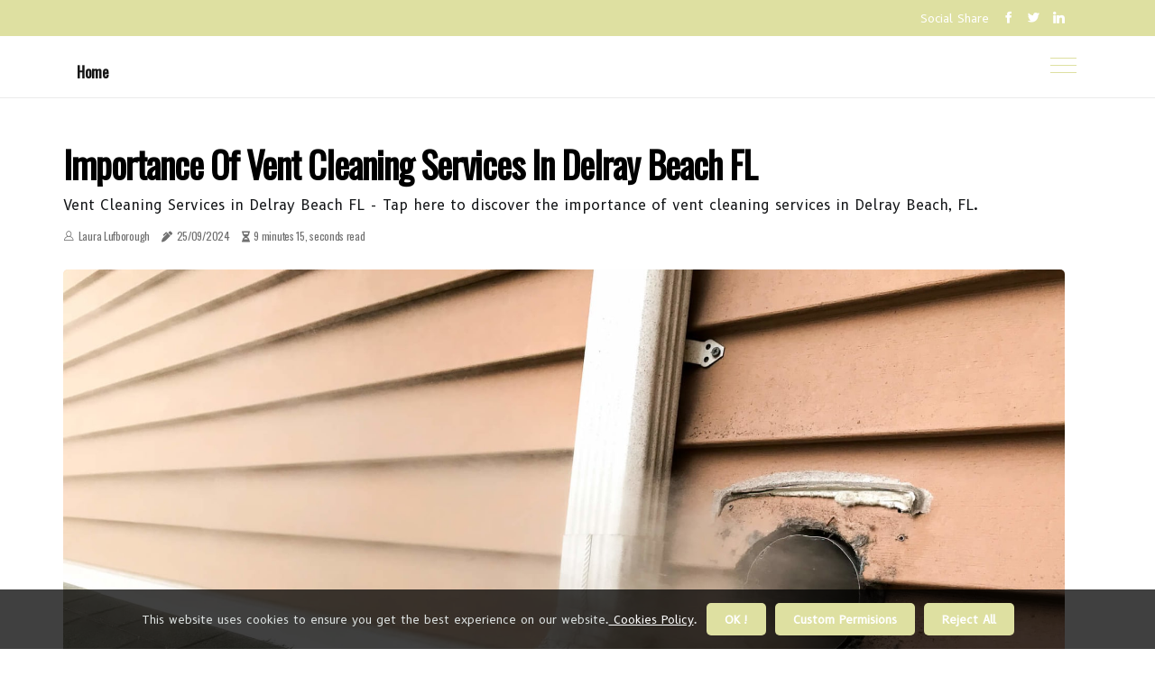

--- FILE ---
content_type: text/html;charset=utf-8
request_url: https://www.20x20x5airfilter.com/importance-of-vent-cleaning-services-in-delray-beach-fl
body_size: 20641
content:
<!DOCTYPE html><html lang="en-US"><head><meta charset="UTF-8" /><meta http-equiv="X-UA-Compatible" content="IE=edge" /><meta name="viewport" content="width=device-width, initial-scale=1" /><meta name="generator" content="WordPress 5.3.1" /><meta name="robots" content="index,follow,max-snippet:-1, max-image-preview:large, max-video-preview:-1"><title>Importance of Vent Cleaning Services in Delray Beach FL</title><meta name="author" content="Laura Lufborough" /><meta name="description" content="Vent Cleaning Services in Delray Beach FL - Tap here to discover the importance of vent cleaning services in Delray Beach, FL." /><meta name="keywords" content="vent cleaning services in delray beach fl, vent cleaning services, vent cleaning, delray beach fl" /><link rel="canonical" href="https://www.20x20x5airfilter.com/importance-of-vent-cleaning-services-in-delray-beach-fl" /><meta property="og:locale" content="en_US" /><meta property="og:type" content="website" /><meta property="og:title" content="Importance of Vent Cleaning Services in Delray Beach FL" /><meta property="og:description" content="Vent Cleaning Services in Delray Beach FL - Tap here to discover the importance of vent cleaning services in Delray Beach, FL." /><meta property="og:url" content="https://www.20x20x5airfilter.com/importance-of-vent-cleaning-services-in-delray-beach-fl" /><meta property="og:site_name" content="20x20x5airfilter.com"/><meta property="og:image" content="https://www.20x20x5airfilter.com/img/94ccb8541ecf07ba669c964756408178.jpg?28"/><meta name="twitter:card" content="summary_large_image" /><meta name="twitter:description" content="Vent Cleaning Services in Delray Beach FL - Tap here to discover the importance of vent cleaning services in Delray Beach, FL." /><meta name="twitter:title" content="Importance of Vent Cleaning Services in Delray Beach FL" /><script type='application/ld+json' class='yoast-schema-graph yoast-schema-graph--main'>{"@context": "https://schema.org","@graph": [{"@type": "WebSite","@id": "https://www.20x20x5airfilter.com#website","url": "https://www.20x20x5airfilter.com","name": "20x20x5airfilter.com","inLanguage": "en","description": "Vent Cleaning Services in Delray Beach FL - Tap here to discover the importance of vent cleaning services in Delray Beach, FL."},{"@type": "ImageObject","@id": "https://www.20x20x5airfilter.com/importance-of-vent-cleaning-services-in-delray-beach-fl#primaryimage","inLanguage": "en","url": "https://www.20x20x5airfilter.com/img/94ccb8541ecf07ba669c964756408178.jpg?28","width": 1920,"height": 800,"caption": "Importance of Vent Cleaning Services in Delray Beach FL"},{"@type": "WebPage","@id": "https://www.20x20x5airfilter.com/importance-of-vent-cleaning-services-in-delray-beach-fl#webpage","url": "https://www.20x20x5airfilter.com/importance-of-vent-cleaning-services-in-delray-beach-fl","name": "Importance of Vent Cleaning Services in Delray Beach FL","isPartOf": {"@id": "https://www.20x20x5airfilter.com#website"},"inLanguage": "en","primaryImageOfPage": {"@id": "https://www.20x20x5airfilter.com/importance-of-vent-cleaning-services-in-delray-beach-fl#primaryimage"},"datePublished": "2025-10-28T06-52-36.000Z","dateModified": "2025-10-28T06-52-36.000Z","description": "Vent Cleaning Services in Delray Beach FL - Tap here to discover the importance of vent cleaning services in Delray Beach, FL.","potentialAction": [{"@type": "ReadAction","target": ["https://www.20x20x5airfilter.com/importance-of-vent-cleaning-services-in-delray-beach-fl"]}]}]}</script><script async src="https://www.googletagmanager.com/gtag/js?id=G-GRGRL38NC5"></script><script> window.dataLayer = window.dataLayer || []; function gtag(){dataLayer.push(arguments);} gtag('js', new Date()); gtag('config', 'G-GRGRL38NC5');</script><link rel="icon" href="https://www.20x20x5airfilter.com/img/favicon.png" type="image/x-icon" /><link rel="apple-touch-icon-precomposed" sizes="57x57" href="https://www.20x20x5airfilter.com/img/apple-touch-icon-57x57.png" /><link rel="apple-touch-icon-precomposed" sizes="114x114" href="https://www.20x20x5airfilter.com/img/apple-touch-icon-114x114.png" /><link rel="apple-touch-icon-precomposed" sizes="72x72" href="https://www.20x20x5airfilter.com/img/apple-touch-icon-72x72.png" /><link rel="apple-touch-icon-precomposed" sizes="144x144" href="https://www.20x20x5airfilter.com/img/apple-touch-icon-144x144.png" /><link rel="apple-touch-icon-precomposed" sizes="60x60" href="https://www.20x20x5airfilter.com/img/apple-touch-icon-60x60.png" /><link rel="apple-touch-icon-precomposed" sizes="120x120" href="https://www.20x20x5airfilter.com/img/apple-touch-icon-120x120.png" /><link rel="apple-touch-icon-precomposed" sizes="76x76" href="https://www.20x20x5airfilter.com/img/apple-touch-icon-76x76.png" /><link rel="apple-touch-icon-precomposed" sizes="152x152" href="https://www.20x20x5airfilter.com/img/apple-touch-icon-152x152.png" /><link rel="icon" type="image/png" href="https://www.20x20x5airfilter.com/img/favicon-196x196.png" sizes="196x196" /><link rel="icon" type="image/png" href="https://www.20x20x5airfilter.com/img/favicon-96x96.png" sizes="96x96" /><link rel="icon" type="image/png" href="https://www.20x20x5airfilter.com/img/favicon-32x32.png" sizes="32x32" /><link rel="icon" type="image/png" href="https://www.20x20x5airfilter.com/img/favicon-16x16.png" sizes="16x16" /><link rel="icon" type="image/png" href="https://www.20x20x5airfilter.com/img/favicon-128.png" sizes="128x128" /><meta name="application-name" content="&nbsp;"/><meta name="msapplication-TileColor" content="#FFFFFF" /><meta name="msapplication-TileImage" content="mstile-144x144.png" /><meta name="msapplication-square70x70logo" content="mstile-70x70.png" /><meta name="msapplication-square150x150logo" content="mstile-150x150.png" /><meta name="msapplication-wide310x150logo" content="mstile-310x150.png" /><meta name="msapplication-square310x310logo" content="mstile-310x310.png" /><script> WebFontConfig = { google: { families: ['Oswald', 'B612'] } }; (function(d) { var wf = d.createElement('script'), s = d.scripts[0]; wf.src = 'https://ajax.googleapis.com/ajax/libs/webfont/1.6.26/webfont.js'; wf.async = true; s.parentNode.insertBefore(wf, s); })(document);</script><style type="text/css">:root{ --main-color:#ef3f48; --font-heading:Oswald; --font-body:B612;}.enable_footer_columns_dark { background: #151515; color: #fff; border-top: 1px solid #303030;}</style><link rel="stylesheet" href="https://www.20x20x5airfilter.com/css/bootstrap.min.css?ver=3.1.9" type="text/css" media="all" /><link rel="stylesheet" href="https://cdnjs.cloudflare.com/ajax/libs/font-awesome/5.15.4/css/all.min.css" /><link rel="https://api.w.org/" href="https://www.20x20x5airfilter.com/wp-json" /><link rel="EditURI" type="application/rsd+xml" title="RSD" href="https://www.20x20x5airfilter.com/xmlrpc.php?rsd" /><link rel="wlwmanifest" type="application/wlwmanifest+xml" href="https://www.20x20x5airfilter.com/wp-includes/wlwmanifest.xml"/><link rel="shortlink" href="https://www.20x20x5airfilter.com"/><style type="text/css">.bymx_header_magazine_style.two_header_top_style.bymx_cus_top_share .header_top_bar_wrapper { background: #DEE0A1;}h4 {margin-top: 34px;}.home_section3 { background-color: #DEE0A108;}.enable_footer_columns_dark { background: #DEE0A1; color: #fff; border-top: 1px solid #DEE0A1;}.bymx_radus_e {border-radius: 5px;}.single_post_title_main { text-align: left; max-width: 100%; font-size: 39px;}ul.jl_s_pagination { display: none;}.cc-window { position: fixed; left: 0; right: 0; bottom: 0; width: 100%; background-color: rgba(0,0,0,0.75); z-index: 999; opacity: 1; transition: all 0.3s ease;}.cc-window .box-cookies { padding: 15px; text-align: center; color: #DBE0DF; font-size: 13px; font-weight: 400; line-height: 30px;}.cc-window .box-cookies { padding: 15px; text-align: center; color: #DBE0DF; font-size: 13px; font-weight: 400; line-height: 30px;}.cc-window .cc-close .cc-reject .cc-custom{ display: inline-block; margin-left: 10px; line-height: normal; padding: 10px 20px; background-color: #DEE0A1; color: #fff; font-weight: bold; border-radius: 5px; cursor: pointer; transition: all 0.3s ease-in-out;}.footer_logo_about{font-weight: bold;font-size: 39px;}.post_content.bymx_content { text-align: justify;}.jm-post-like{cursor:pointer;}a.jm-post-like.loved { background: red; border-radius: 22px;}.single_post_share_icon_post li a i { display: inline-block; padding: 0; color: #fff; text-align: center; text-transform: capitalize; font-size: 16px; font-weight: 500; height: 40px; line-height: 40px; width: 40px; border-radius: 22px;}.single-post-meta-wrapper.bymx_sfoot i { float: left; display: inline-block; padding: 0; color: #000; text-align: center; margin-right: 0; text-transform: capitalize; font-size: 16px; font-weight: 500; height: 40px; line-height: 40px; width: 40px; border-radius: 22px; border: 1px solid #ebebeb;}.auth .author-info.bymx_auth_head { background: transparent; padding: 0px 11%; text-align: center; margin-bottom: 0px;}.main_title_col .auth { margin-top: 0px; margin-bottom: 30px; padding: 0px; border: 0px !important;}.auth .author-info.bymx_auth_head { background: transparent; padding: 0px 11%; text-align: center; margin-bottom: 0px;}.author-info.bymx_auth_head .author-avatar { display: block; float: left; margin-left: 50px;}.author-info.bymx_auth_head .avatar { width: 198px !important; border: 7px solid #fff; border-radius: 50%; overflow: hidden; margin-top: -27px;}.author-info.bymx_auth_head .author-description { float: right; display: block; margin: 0px; width: 55%;}.auth .author_commentcount, .auth .author_postcount { font-size: 12px; color: #fff; line-height: 1.2; background: #DEE0A1; margin-right: 5px; padding: 2px 10px; border-radius: 22px;}.grid-sidebar .box { margin-bottom: 0!important; width: 33%; padding: 0; padding-right: 20px; padding-left: 20px; float: left; position: relative;}ol {display: inline-block;list-style-type: none;margin: 0;padding: 0;overflow: hidden;font-size: 12px;padding-left: 0;border-left: 1px solid #DEE0A1;}ol li {display: inline;margin-right: 8px;}ol li::before {content: ">";margin-right: 8px;}ol li:first-child::before {content: "";}.jlm_w .jlma { top: 3px;}.jlm_w .jlmb { top: 11px;}.jlm_w .jlmc { top: 19px;}.jlm_w span { display: block; position: absolute; width: 127%; height: 1px; border-radius: 35px; background: #DEE0A1; left: 8px;}.bottom_footer_menu_text .bymx_ft_w { border-top: 1px solid #ffff;}.menu-footer { margin-bottom: 0; padding: 0px; float: right; margin: -5px 35px 0px 0px;}.footer-bottom { color: #fff;}#menu-footer-menu li a { text-decoration: none; color: #fff;}.jellywp_about_us_widget_wrapper .footer_logo_about {margin-bottom: 30px;float: none;display: inline-block;width:100%;}.bymx_cat_img_w:last-child, .footer-columns .bymx_cat_img_w:nth-last-child(2) {margin-bottom: 8px;}.jli-moon{font-family: Font Awesome 5 Pro!important;}.jli-moon:before { content: "\f06e";}.jli-sun{font-family: Font Awesome 5 Free!important;}.jli-sun:before { content: "\f06e";}.bymx_day_night .jl-night-toggle-icon { width: 41px; background: rgba(0,0,0,.4); border-radius: 31;}.bymx__cat_img_w .bymx__cat_img_c { height: 60px; position: relative; border-radius: 0px; margin-top: :8px;}.footer-columns .bymx__cat_img_w .bymx__cat_img_c { border: 0px solid #525252; background: #3a3939;}header.header-wraper.bymx_header_magazine_style.two_header_top_style.header_layout_style3_custom.bymx_cus_top_share.border_down { background: #DEE0A1; height: 122px;}.bymx__s_pagination { display: none;}.bymx_cites { margin-top: 40px;}.row { display: -ms-flexbox; display: flex; -ms-flex-wrap: wrap; flex-wrap: wrap; margin-right: -15px; margin-left: -15px; width: 100%;}.bymx__lead_large { display: block;position: relative;}.bymx__lead_mobile { display: none;position: relative;}@media only screen and (max-width: 400px) { .author-info.bymx_auth_head .author-description { float: right; display: block; margin: 0px; width: 100%;}.author-info.bymx_auth_head .author-avatar { display: block; float: none; margin-left: 0px;}.grid-sidebar .box { margin-bottom: 0!important; width: 100%; padding: 0; padding-right: 20px; padding-left: 20px; float: left; position: relative;}.bymx__lead_large { display: none;position: relative;}.bymx__lead_mobile { display: block;position: relative;}}</style><style></style></head><body class="mobile_nav_class "><div class="options_layout_wrapper bymx_clear_at bymx_radius bymx_none_box_styles bymx_border_radiuss bymx_en_day_night"><div class="options_layout_container full_layout_enable_front"><header class="header-wraper bymx_header_magazine_style two_header_top_style header_layout_style3_custom bymx_cus_top_share "><div class="header_top_bar_wrapper"><div class="container"><div class="row"><div class="col-md-12"><div class="menu-primary-container navigation_wrapper"><ul id="bymx_top_menu" class="bymx_main_menu"></ul></div><div class="bymx_top_cus_social" style="height: 40px;"><div class="menu_mobile_share_wrapper"> <span class="bymx_hfollow">Social Share</span><ul class="social_icon_header_top bymx_socialcolor"><li> <a class="facebook" rel="nofollow" href="https://www.facebook.com/sharer.php?u=https://www.20x20x5airfilter.com/importance-of-vent-cleaning-services-in-delray-beach-fl" target="_blank"><i class="jli-facebook"></i></a></li><li> <a class="twitter" rel="nofollow" href="https://twitter.com/share?url=https://www.20x20x5airfilter.com/importance-of-vent-cleaning-services-in-delray-beach-fl&amp;text=https://www.20x20x5airfilter.com/post&amp;hashtags=20x20x5airfilter.com" target="_blank"><i class="jli-twitter"></i></a></li><li> <a class="linkedin" rel="nofollow" href="http://www.linkedin.com/shareArticle?mini=true&amp;url=https://www.20x20x5airfilter.com/importance-of-vent-cleaning-services-in-delray-beach-fl" target="_blank"><i class="jli-linkedin"></i></a></li></ul></div></div></div></div></div></div><div class="bymx_blank_nav"></div><div id="menu_wrapper" class="menu_wrapper bymx_menu_sticky bymx_stick"><div class="container"><div class="row"><div class="main_menu col-md-12" style="height: 68px;"><div class="search_header_menu bymx_nav_mobile"><div class="menu_mobile_icons"><div class="jlm_w"><span class="jlma"></span><span class="jlmb"></span><span class="jlmc"></span></div></div></div><div class="menu-primary-container navigation_wrapper bymx_cus_share_mnu"><ul id="mainmenu" class="bymx_main_menu"><li class="menu-item current-menu-item current_page_item"> <a href="https://www.20x20x5airfilter.com">Home<span class="border-menu"></span></a></li></ul></div></div></div></div></div></div></header><div class="mobile_menu_overlay"></div><section id="content_main" class="clearfix bymx_spost"><div class="container"><div class="row main_content"><div class="col-md-12 loop-large-post" id="content"><div class="widget_container content_page"><div class="post type-post status-publish format-gallery has-post-thumbnail hentry category-business tag-inspiration tag-morning tag-tip tag-tutorial post_format-post-format-gallery"><div class="single_section_content box blog_large_post_style"><div class="bymx_single_style2"><div class="single_post_entry_content single_bellow_left_align bymx_top_single_title bymx_top_title_feature"><h1 class="single_post_title_main">Importance of Vent Cleaning Services in Delray Beach FL</h1><p class="post_subtitle_text">Vent Cleaning Services in Delray Beach FL - Tap here to discover the importance of vent cleaning services in Delray Beach, FL.</p> <span class="bymx_post_meta"><span class="bymx_author_img_w"><i class="jli-user"></i><a href="https://www.20x20x5airfilter.com/laura-lufborough" title="Posts by Laura Lufborough" rel="author">Laura Lufborough</a></span><span class="post-date"><i class="fas fa-pen-alt"></i>25/09/2024</span><span class="post-read-time"><i class="fa fa-hourglass-half"></i>9 minutes 15, seconds read</span></span></div><div class="bymx_slide_wrap_s bymx_clear_at"><div class="bymx_ar_top bymx_clear_at"><div class="jl-w-slider bymx_full_feature_w"><div class="jl-eb-slider jelly_loading_pro" data-arrows="true" data-play="true" data-effect="false" data-speed="500" data-autospeed="7000" data-loop="true" data-dots="true" data-swipe="true" data-items="1" data-xs-items="1" data-sm-items="1" data-md-items="1" data-lg-items="1" data-xl-items="1"><div class="slide"><div class="slide-inner bymx_radus_e"><img src="https://www.20x20x5airfilter.com/img/94ccb8541ecf07ba669c964756408178.jpg?28" alt="Importance of Vent Cleaning Services in Delray Beach FL"><div class="background_over_image"></div></div></div></div></div></div></div></div><div class="post_content_w"><div class="post_content bymx_content"><div align="center"><p><iframe frameborder="0" src="//www.youtube.com/embed/ENhA_tm67tI" width="640" height="360" class="note-video-clip"></iframe></p><h1 dir="ltr" style="text-align: left; line-height: 1.38; margin-top: 20pt; margin-bottom: 6pt;"><span style="font-size:20pt;font-family:Arial,sans-serif;color:#00664f;background-color:transparent;font-weight:700;font-style:normal;font-variant:normal;text-decoration:none;vertical-align:baseline;white-space:pre;white-space:pre-wrap;">Vent Cleaning Services in Delray Beach FL</span></h1><p dir="ltr" style="text-align: left; line-height: 1.38; margin-top: 9pt; margin-bottom: 9pt;"><span style="font-size:12.499999999999998pt;font-family:Arial,sans-serif;color:#000000;background-color:transparent;font-weight:400;font-style:normal;font-variant:normal;text-decoration:none;vertical-align:baseline;white-space:pre;white-space:pre-wrap;">According to a recent study, the average American home accumulates up to 40 pounds of dust and debris annually. With such a significant amount of build-up, it's no wonder that vent cleaning has become an essential aspect of home maintenance in </span><a href="https://en.wikipedia.org/wiki/Delray_Beach,_Florida" style="text-decoration:none;"><span style="font-size:12.499999999999998pt;font-family:Arial,sans-serif;color:#00af43;background-color:transparent;font-weight:700;font-style:normal;font-variant:normal;text-decoration:underline;-webkit-text-decoration-skip:none;text-decoration-skip-ink:none;vertical-align:baseline;white-space:pre;white-space:pre-wrap;">Delray Beach, FL</span></a><span style="font-size:12.499999999999998pt;font-family:Arial,sans-serif;color:#000000;background-color:transparent;font-weight:400;font-style:normal;font-variant:normal;text-decoration:none;vertical-align:baseline;white-space:pre;white-space:pre-wrap;">.</span></p><p dir="ltr" style="text-align: left; line-height: 1.38; margin-top: 9pt; margin-bottom: 9pt;"><span style="font-size:12.499999999999998pt;font-family:Arial,sans-serif;color:#000000;background-color:transparent;font-weight:400;font-style:normal;font-variant:normal;text-decoration:none;vertical-align:baseline;white-space:pre;white-space:pre-wrap;">Dirty vents not only contribute to poor indoor air quality but also lead to various issues like reduced energy efficiency and potential fire hazards.</span></p><p dir="ltr" style="text-align: left; line-height: 1.38; margin-top: 9pt; margin-bottom: 9pt;"><span style="font-size:12.499999999999998pt;font-family:Arial,sans-serif;color:#000000;background-color:transparent;font-weight:400;font-style:normal;font-variant:normal;text-decoration:none;vertical-align:baseline;white-space:pre;white-space:pre-wrap;">In this article, we will explore the importance of professional vent cleaning services and how they can help prevent these problems effectively.</span></p><h2 dir="ltr" style="text-align: left; line-height: 1.38; margin-top: 18pt; margin-bottom: 6pt;"><span style="font-size:16pt;font-family:Arial,sans-serif;color:#00664f;background-color:transparent;font-weight:700;font-style:normal;font-variant:normal;text-decoration:none;vertical-align:baseline;white-space:pre;white-space:pre-wrap;">Importance of Vent Cleaning for Home Maintenance</span></h2><p dir="ltr" style="text-align: left; line-height: 1.38; margin-top: 9pt; margin-bottom: 9pt;"><span style="font-size:12.499999999999998pt;font-family:Arial,sans-serif;color:#000000;background-color:transparent;font-weight:400;font-style:normal;font-variant:normal;text-decoration:none;vertical-align:baseline;white-space:pre;white-space:pre-wrap;">The importance of vent cleaning for home maintenance lies in its ability to prevent potential health hazards and improve the overall air quality within a household. Regular vent cleaning is crucial as it helps remove accumulated dust, allergens, and other pollutants that can negatively impact the indoor environment. Clean vents ensure proper airflow throughout the house, reducing the risk of respiratory problems such as allergies, asthma, or other respiratory conditions.</span></p><p dir="ltr" style="text-align: left; line-height: 1.38; margin-top: 9pt; margin-bottom: 9pt;"><span style="font-size:12.499999999999998pt;font-family:Arial,sans-serif;color:#000000;background-color:transparent;font-weight:400;font-style:normal;font-variant:normal;text-decoration:none;vertical-align:baseline;white-space:pre;white-space:pre-wrap;">The health benefits of clean vents are significant. When vents become clogged with dust and debris, they can harbor harmful bacteria and molds, which can circulate through the air when the HVAC system is running. These contaminants can trigger allergic reactions or worsen existing respiratory conditions. By regularly cleaning vents, these potential health hazards are minimized or even eliminated.</span></p><p dir="ltr" style="text-align: left; line-height: 1.38; margin-top: 9pt; margin-bottom: 9pt;"><span style="font-size:12.499999999999998pt;font-family:Arial,sans-serif;color:#000000;background-color:transparent;font-weight:400;font-style:normal;font-variant:normal;text-decoration:none;vertical-align:baseline;white-space:pre;white-space:pre-wrap;">Another advantage of regular vent cleaning is improved energy efficiency. When vents are clogged with dirt and debris, airflow becomes restricted, causing the HVAC system to work harder to maintain desired temperatures. This leads to increased energy consumption and higher utility bills. Clean vents facilitate proper airflow which allows for more efficient operation of heating and cooling systems.</span></p><p dir="ltr" style="text-align: left; line-height: 1.38; margin-top: 9pt; margin-bottom: 9pt;"><span style="font-size:12.499999999999998pt;font-family:Arial,sans-serif;color:#000000;background-color:transparent;font-weight:400;font-style:normal;font-variant:normal;text-decoration:none;vertical-align:baseline;white-space:pre;white-space:pre-wrap;">Regular vent cleaning plays a vital role in maintaining a healthy home environment by preventing potential health hazards and improving overall air quality. It helps reduce respiratory issues caused by allergens and molds while also enhancing energy efficiency by ensuring unrestricted airflow throughout the house.</span></p><h2 dir="ltr" style="text-align: left; line-height: 1.38; margin-top: 18pt; margin-bottom: 6pt;"><span style="font-size:16pt;font-family:Arial,sans-serif;color:#00664f;background-color:transparent;font-weight:700;font-style:normal;font-variant:normal;text-decoration:none;vertical-align:baseline;white-space:pre;white-space:pre-wrap;">Common Issues Caused by Dirty Vents</span></h2><p dir="ltr" style="text-align: left; line-height: 1.38; margin-top: 9pt; margin-bottom: 9pt;"><span style="font-size:12.499999999999998pt;font-family:Arial,sans-serif;color:#000000;background-color:transparent;font-weight:400;font-style:normal;font-variant:normal;text-decoration:none;vertical-align:baseline;white-space:pre;white-space:pre-wrap;">One common issue resulting from neglected vents is reduced indoor air quality. Dirty vents can accumulate dust, dirt, allergens, and other pollutants over time. These contaminants can circulate throughout the house when the HVAC system is in operation, leading to poor air quality. This can have significant health risks for individuals residing in the home.</span></p><p dir="ltr" style="text-align: left; line-height: 1.38; margin-top: 9pt; margin-bottom: 9pt;"><span style="font-size:12.499999999999998pt;font-family:Arial,sans-serif;color:#000000;background-color:transparent;font-weight:400;font-style:normal;font-variant:normal;text-decoration:none;vertical-align:baseline;white-space:pre;white-space:pre-wrap;">Health risks associated with dirty vents include respiratory issues such as allergies, asthma, and other respiratory infections. The presence of allergens and pollutants in the air can trigger or worsen these conditions. Additionally, dirty vents can also harbor mold growth, which releases spores into the air that can cause allergic reactions and respiratory problems.</span></p><p dir="ltr" style="text-align: left; line-height: 1.38; margin-top: 9pt; margin-bottom: 9pt;"><span style="font-size:12.499999999999998pt;font-family:Arial,sans-serif;color:#000000;background-color:transparent;font-weight:400;font-style:normal;font-variant:normal;text-decoration:none;vertical-align:baseline;white-space:pre;white-space:pre-wrap;">In addition to potential health risks, neglecting vent cleaning can also impact energy efficiency and cost savings. When vents are clogged with debris, it restricts airflow and puts additional </span><a href="https://hvac-installation-service-news-1.b-cdn.net/index.html" style="text-decoration:none;"><span style="font-size:12.499999999999998pt;font-family:Arial,sans-serif;color:#00af43;background-color:transparent;font-weight:700;font-style:normal;font-variant:normal;text-decoration:underline;-webkit-text-decoration-skip:none;text-decoration-skip-ink:none;vertical-align:baseline;white-space:pre;white-space:pre-wrap;">strain on the HVAC system</span></a><span style="font-size:12.499999999999998pt;font-family:Arial,sans-serif;color:#000000;background-color:transparent;font-weight:400;font-style:normal;font-variant:normal;text-decoration:none;vertical-align:baseline;white-space:pre;white-space:pre-wrap;">. This results in decreased energy efficiency as the system has to work harder to maintain desired temperatures. Consequently, this leads to higher energy bills.</span></p><p dir="ltr" style="text-align: left; line-height: 1.38; margin-top: 9pt; margin-bottom: 9pt;"><span style="font-size:12.499999999999998pt;font-family:Arial,sans-serif;color:#000000;background-color:transparent;font-weight:400;font-style:normal;font-variant:normal;text-decoration:none;vertical-align:baseline;white-space:pre;white-space:pre-wrap;">Regular vent cleaning not only improves indoor air quality but also ensures optimal energy efficiency and cost savings. By removing accumulated debris from vents, homeowners can create a healthier living environment while reducing their environmental footprint and saving money on utility bills in the long run.</span></p><h2 dir="ltr" style="text-align: left; line-height: 1.38; margin-top: 18pt; margin-bottom: 6pt;"><span style="font-size:16pt;font-family:Arial,sans-serif;color:#00664f;background-color:transparent;font-weight:700;font-style:normal;font-variant:normal;text-decoration:none;vertical-align:baseline;white-space:pre;white-space:pre-wrap;">Benefits of Professional Vent Cleaning Services</span></h2><p dir="ltr" style="text-align: left; line-height: 1.38; margin-top: 9pt; margin-bottom: 9pt;"><a href="https://filterbuy.com/hvac-solutions/florida/delray-beach/dryer-vent-cleaning/" style="text-decoration:none;"><span style="font-size:12.499999999999998pt;font-family:Arial,sans-serif;color:#00af43;background-color:transparent;font-weight:700;font-style:normal;font-variant:normal;text-decoration:underline;-webkit-text-decoration-skip:none;text-decoration-skip-ink:none;vertical-align:baseline;white-space:pre;white-space:pre-wrap;">Professional vent cleaning services in Delray Beach, FL</span></a><span style="font-size:12.499999999999998pt;font-family:Arial,sans-serif;color:#000000;background-color:transparent;font-weight:400;font-style:normal;font-variant:normal;text-decoration:none;vertical-align:baseline;white-space:pre;white-space:pre-wrap;">, provide a thorough and specialized approach to removing accumulated debris and contaminants from HVAC systems, ensuring optimal indoor air quality and energy efficiency. Regular maintenance of vents offers several benefits for homeowners or businesses.</span></p><p dir="ltr" style="text-align: left; line-height: 1.38; margin-top: 9pt; margin-bottom: 9pt;"><span style="font-size:12.499999999999998pt;font-family:Arial,sans-serif;color:#000000;background-color:transparent;font-weight:400;font-style:normal;font-variant:normal;text-decoration:none;vertical-align:baseline;white-space:pre;white-space:pre-wrap;">Firstly, clean vents promote better indoor air quality by reducing the presence of allergens, dust particles, and other pollutants that can cause respiratory issues or allergies. By having the vents regularly cleaned, individuals can breathe cleaner air, improving their overall health and well-being.</span></p><p dir="ltr" style="text-align: left; line-height: 1.38; margin-top: 9pt; margin-bottom: 9pt;"><span style="font-size:12.499999999999998pt;font-family:Arial,sans-serif;color:#000000;background-color:transparent;font-weight:400;font-style:normal;font-variant:normal;text-decoration:none;vertical-align:baseline;white-space:pre;white-space:pre-wrap;">Additionally, clean vents contribute to improved energy efficiency. Over time, dirt and debris build up in the vents, obstructing airflow and causing the HVAC system to work harder to heat or cool the space. This increased workload results in higher energy consumption and utility bills. By regularly cleaning the vents, professionals ensure that airflow is not restricted by debris buildup, allowing the HVAC system to operate more efficiently.</span></p><p dir="ltr" style="text-align: left; line-height: 1.38; margin-top: 9pt; margin-bottom: 9pt;"><span style="font-size:12.499999999999998pt;font-family:Arial,sans-serif;color:#000000;background-color:transparent;font-weight:400;font-style:normal;font-variant:normal;text-decoration:none;vertical-align:baseline;white-space:pre;white-space:pre-wrap;">Overall, professional vent cleaning services offer numerous advantages for homeowners or businesses seeking optimal indoor air quality and energy efficiency. Through regular maintenance of vents, individuals can </span><a href="https://www.20x20x5airfilter.com/air-filters-20x20x5" style="text-decoration:none;"><span style="font-size:12.499999999999998pt;font-family:Arial,sans-serif;color:#00af43;background-color:transparent;font-weight:700;font-style:normal;font-variant:normal;text-decoration:underline;-webkit-text-decoration-skip:none;text-decoration-skip-ink:none;vertical-align:baseline;white-space:pre;white-space:pre-wrap;">enjoy cleaner air</span></a><span style="font-size:12.499999999999998pt;font-family:Arial,sans-serif;color:#000000;background-color:transparent;font-weight:400;font-style:normal;font-variant:normal;text-decoration:none;vertical-align:baseline;white-space:pre;white-space:pre-wrap;"> free from allergens and pollutants while also benefiting from lower energy consumption and reduced utility costs.</span></p><h2 dir="ltr" style="text-align: left; line-height: 1.38; margin-top: 18pt; margin-bottom: 6pt;"><span style="font-size:16pt;font-family:Arial,sans-serif;color:#00664f;background-color:transparent;font-weight:700;font-style:normal;font-variant:normal;text-decoration:none;vertical-align:baseline;white-space:pre;white-space:pre-wrap;">Signs That Your Vents Need Cleaning</span></h2><p dir="ltr" style="text-align: left; line-height: 1.38; margin-top: 9pt; margin-bottom: 9pt;"><span style="font-size:12.499999999999998pt;font-family:Arial,sans-serif;color:#000000;background-color:transparent;font-weight:400;font-style:normal;font-variant:normal;text-decoration:none;vertical-align:baseline;white-space:pre;white-space:pre-wrap;">Indications of vents requiring cleaning can be identified through various observable signs and symptoms. One of the most common signs that your vents need cleaning is a noticeable decrease in airflow. If you find that the air coming out of your vents is weak or not as powerful as it used to be, it may indicate a buildup of dust, dirt, or debris within the ventilation system.</span></p><p dir="ltr" style="text-align: left; line-height: 1.38; margin-top: 9pt; margin-bottom: 9pt;"><span style="font-size:12.499999999999998pt;font-family:Arial,sans-serif;color:#000000;background-color:transparent;font-weight:400;font-style:normal;font-variant:normal;text-decoration:none;vertical-align:baseline;white-space:pre;white-space:pre-wrap;">Another sign to look out for is an increase in dust accumulation in your home. If you notice excessive amounts of dust on surfaces, furniture, and even on your HVAC filters, it could mean that your vents are dirty and need to be cleaned.</span></p><p dir="ltr" style="text-align: left; line-height: 1.38; margin-top: 9pt; margin-bottom: 9pt;"><span style="font-size:12.499999999999998pt;font-family:Arial,sans-serif;color:#000000;background-color:transparent;font-weight:400;font-style:normal;font-variant:normal;text-decoration:none;vertical-align:baseline;white-space:pre;white-space:pre-wrap;">Additionally, unpleasant odors emanating from the vents can also indicate the need for vent cleaning services. Foul smells such as musty or moldy odors often suggest the presence of mold or mildew growth within the ventilation system. These microbial contaminants not only affect indoor air quality but also pose potential health risks.</span></p><p dir="ltr" style="text-align: left; line-height: 1.38; margin-top: 9pt; margin-bottom: 9pt;"><span style="font-size:12.499999999999998pt;font-family:Arial,sans-serif;color:#000000;background-color:transparent;font-weight:400;font-style:normal;font-variant:normal;text-decoration:none;vertical-align:baseline;white-space:pre;white-space:pre-wrap;">While there are some DIY vent cleaning tips available online, it is important to note that professional vent cleaning services are recommended to ensure thorough and effective cleaning. Professionals have specialized tools and equipment to remove all types of debris from deep within the ducts, providing a more comprehensive clean than what can be achieved with simple household methods.</span></p><p dir="ltr" style="text-align: left; line-height: 1.38; margin-top: 9pt; margin-bottom: 9pt;"><span style="font-size:12.499999999999998pt;font-family:Arial,sans-serif;color:#000000;background-color:transparent;font-weight:400;font-style:normal;font-variant:normal;text-decoration:none;vertical-align:baseline;white-space:pre;white-space:pre-wrap;">Recognizing common signs such as decreased airflow, increased dust accumulation, and unpleasant odors can help homeowners determine when their vents require professional cleaning services.</span></p><h2 dir="ltr" style="text-align: left; line-height: 1.38; margin-top: 18pt; margin-bottom: 6pt;"><span style="font-size:16pt;font-family:Arial,sans-serif;color:#00664f;background-color:transparent;font-weight:700;font-style:normal;font-variant:normal;text-decoration:none;vertical-align:baseline;white-space:pre;white-space:pre-wrap;">How to Choose the Right Vent Cleaning Service</span></h2><p dir="ltr" style="text-align: left; line-height: 1.38; margin-top: 9pt; margin-bottom: 9pt;"><span style="font-size:12.499999999999998pt;font-family:Arial,sans-serif;color:#000000;background-color:transparent;font-weight:400;font-style:normal;font-variant:normal;text-decoration:none;vertical-align:baseline;white-space:pre;white-space:pre-wrap;">When selecting a vent cleaning service, it is important to consider factors such as reputation, experience, and customer reviews. The importance of regular vent cleaning cannot be overstated. Over time, vents accumulate dust, debris, and other particles that can impact the quality of indoor air. This can lead to health issues for individuals with respiratory conditions or allergies. Additionally, dirty vents can decrease the efficiency of HVAC systems, leading to higher energy bills.</span></p><p dir="ltr" style="text-align: left; line-height: 1.38; margin-top: 9pt; margin-bottom: 9pt;"><span style="font-size:12.499999999999998pt;font-family:Arial,sans-serif;color:#000000;background-color:transparent;font-weight:400;font-style:normal;font-variant:normal;text-decoration:none;vertical-align:baseline;white-space:pre;white-space:pre-wrap;">While some homeowners may attempt DIY vent cleaning methods, it is often best to leave this task to professionals. Vent cleaning requires specialized equipment and knowledge to effectively remove accumulated dirt and debris from the entire ventilation system. Professionals have access to high-powered vacuums and brushes that can thoroughly clean the vents without causing damage.</span></p><p dir="ltr" style="text-align: left; line-height: 1.38; margin-top: 9pt; margin-bottom: 9pt;"><span style="font-size:12.499999999999998pt;font-family:Arial,sans-serif;color:#000000;background-color:transparent;font-weight:400;font-style:normal;font-variant:normal;text-decoration:none;vertical-align:baseline;white-space:pre;white-space:pre-wrap;">When choosing a vent cleaning service, it is essential to consider its reputation within the industry. Look for companies with positive customer reviews and testimonials that demonstrate their ability to deliver satisfactory results. Experience is also crucial as it indicates proficiency in handling various types of ventilation systems.</span></p><p dir="ltr" style="text-align: left; line-height: 1.38; margin-top: 9pt; margin-bottom: 9pt;"><span style="font-size:12.499999999999998pt;font-family:Arial,sans-serif;color:#000000;background-color:transparent;font-weight:400;font-style:normal;font-variant:normal;text-decoration:none;vertical-align:baseline;white-space:pre;white-space:pre-wrap;">Regular vent cleaning is vital for maintaining good indoor air quality and optimizing HVAC system performance. Hiring a reputable and experienced vent cleaning service ensures thorough cleaning while minimizing potential risks associated with DIY methods.</span></p><h2 dir="ltr" style="text-align: left; line-height: 1.38; margin-top: 18pt; margin-bottom: 6pt;"><span style="font-size:16pt;font-family:Arial,sans-serif;color:#00664f;background-color:transparent;font-weight:700;font-style:normal;font-variant:normal;text-decoration:none;vertical-align:baseline;white-space:pre;white-space:pre-wrap;">The Vent Cleaning Process</span></h2><p dir="ltr" style="text-align: left; line-height: 1.38; margin-top: 9pt; margin-bottom: 9pt;"><span style="font-size:12.499999999999998pt;font-family:Arial,sans-serif;color:#000000;background-color:transparent;font-weight:400;font-style:normal;font-variant:normal;text-decoration:none;vertical-align:baseline;white-space:pre;white-space:pre-wrap;">One important step in the vent cleaning process is the thorough removal of accumulated dirt and debris from the entire ventilation system. This ensures that the vents are clean and free from any blockages that could impede proper airflow. To achieve this, professional vent cleaning services utilize specialized equipment designed specifically for this purpose.</span></p><p dir="ltr" style="text-align: left; line-height: 1.38; margin-top: 9pt; margin-bottom: 9pt;"><span style="font-size:12.499999999999998pt;font-family:Arial,sans-serif;color:#000000;background-color:transparent;font-weight:400;font-style:normal;font-variant:normal;text-decoration:none;vertical-align:baseline;white-space:pre;white-space:pre-wrap;">Vent cleaning equipment typically includes high-powered vacuums with long hoses and brushes that can reach deep into the vents. These tools effectively suck out all the dirt, dust, and other particles that have built up over time. The brushes help to dislodge stubborn debris, ensuring a more comprehensive cleaning.</span></p><p dir="ltr" style="text-align: left; line-height: 1.38; margin-top: 9pt; margin-bottom: 9pt;"><span style="font-size:12.499999999999998pt;font-family:Arial,sans-serif;color:#000000;background-color:transparent;font-weight:400;font-style:normal;font-variant:normal;text-decoration:none;vertical-align:baseline;white-space:pre;white-space:pre-wrap;">While some homeowners may attempt DIY vent cleaning techniques, it is important to note that professional services have access to industrial-grade equipment that provides a more thorough cleaning. Additionally, professionals are trained to identify potential issues within the ventilation system such as mold growth or damaged ducts.</span></p><p dir="ltr" style="text-align: left; line-height: 1.38; margin-top: 9pt; margin-bottom: 9pt;"><span style="font-size:12.499999999999998pt;font-family:Arial,sans-serif;color:#000000;background-color:transparent;font-weight:400;font-style:normal;font-variant:normal;text-decoration:none;vertical-align:baseline;white-space:pre;white-space:pre-wrap;">Choosing a professional vent cleaning service ensures proper cleaning of your ventilation system by utilizing specialized equipment. While DIY techniques may be attempted by some homeowners, they often lack the effectiveness and expertise provided by professionals. It is crucial to prioritize regular vent cleaning to maintain optimal air quality and prevent potential health hazards associated with poor indoor air circulation.</span></p><h2 dir="ltr" style="text-align: left; line-height: 1.38; margin-top: 18pt; margin-bottom: 6pt;"><span style="font-size:16pt;font-family:Arial,sans-serif;color:#00664f;background-color:transparent;font-weight:700;font-style:normal;font-variant:normal;text-decoration:none;vertical-align:baseline;white-space:pre;white-space:pre-wrap;">Maintaining Clean Vents and Preventing Future Build-up</span></h2><p dir="ltr" style="text-align: left; line-height: 1.38; margin-top: 9pt; margin-bottom: 9pt;"><span style="font-size:12.499999999999998pt;font-family:Arial,sans-serif;color:#000000;background-color:transparent;font-weight:400;font-style:normal;font-variant:normal;text-decoration:none;vertical-align:baseline;white-space:pre;white-space:pre-wrap;">To maintain clean vents and prevent future build-up, regular maintenance and inspection of the ventilation system is essential. By doing so, individuals can prevent allergies caused by dust, pollen, and other airborne particles that can accumulate in the vents over time. Regular cleaning helps to remove these allergens, improving air quality within the living space.</span></p><p dir="ltr" style="text-align: left; line-height: 1.38; margin-top: 9pt; margin-bottom: 9pt;"><span style="font-size:12.499999999999998pt;font-family:Arial,sans-serif;color:#000000;background-color:transparent;font-weight:400;font-style:normal;font-variant:normal;text-decoration:none;vertical-align:baseline;white-space:pre;white-space:pre-wrap;">One way to maintain clean vents is by </span><a href="https://www.20x20x5airfilter.com/everything-you-need-to-know-about-air-filters-in-indiana" style="text-decoration:none;"><span style="font-size:12.499999999999998pt;font-family:Arial,sans-serif;color:#00af43;background-color:transparent;font-weight:700;font-style:normal;font-variant:normal;text-decoration:underline;-webkit-text-decoration-skip:none;text-decoration-skip-ink:none;vertical-align:baseline;white-space:pre;white-space:pre-wrap;">regularly changing the air filters</span></a><span style="font-size:12.499999999999998pt;font-family:Arial,sans-serif;color:#000000;background-color:transparent;font-weight:400;font-style:normal;font-variant:normal;text-decoration:none;vertical-align:baseline;white-space:pre;white-space:pre-wrap;">. These filters trap dust and debris from entering the ventilation system, preventing them from accumulating in the vents. It is recommended to change these filters every three months or as advised by HVAC professionals.</span></p><p dir="ltr" style="text-align: left; line-height: 1.38; margin-top: 9pt; margin-bottom: 9pt;"><span style="font-size:12.499999999999998pt;font-family:Arial,sans-serif;color:#000000;background-color:transparent;font-weight:400;font-style:normal;font-variant:normal;text-decoration:none;vertical-align:baseline;white-space:pre;white-space:pre-wrap;">Another important aspect of vent maintenance is ensuring proper airflow throughout the system. Blocked or restricted airflow can lead to a build-up of dust and debris in the vents. Regularly inspecting and cleaning air ducts, registers, and grilles can help ensure unrestricted airflow.</span></p><p dir="ltr" style="text-align: left; line-height: 1.38; margin-top: 9pt; margin-bottom: 9pt;"><span style="font-size:12.499999999999998pt;font-family:Arial,sans-serif;color:#000000;background-color:transparent;font-weight:400;font-style:normal;font-variant:normal;text-decoration:none;vertical-align:baseline;white-space:pre;white-space:pre-wrap;">In addition to regular maintenance, homeowners should also consider preventive measures such as keeping doors and windows closed during high-pollen seasons or using air purifiers to minimize airborne allergens within their living spaces.</span></p><p dir="ltr" style="text-align: left; line-height: 1.38; margin-top: 9pt; margin-bottom: 9pt;"><span style="font-size:12.499999999999998pt;font-family:Arial,sans-serif;color:#000000;background-color:transparent;font-weight:400;font-style:normal;font-variant:normal;text-decoration:none;vertical-align:baseline;white-space:pre;white-space:pre-wrap;">By following these practices for maintaining clean vents and preventing future build-up, individuals can improve indoor air quality while reducing the risk of allergies caused by accumulated dust and other contaminants in their ventilation systems.</span></p><h2 dir="ltr" style="text-align: left; line-height: 1.38; margin-top: 18pt; margin-bottom: 6pt;"><span style="font-size:16pt;font-family:Arial,sans-serif;color:#00664f;background-color:transparent;font-weight:700;font-style:normal;font-variant:normal;text-decoration:none;vertical-align:baseline;white-space:pre;white-space:pre-wrap;">Frequently Asked Questions</span></h2><h3 dir="ltr" style="text-align: left; line-height: 1.38; margin-top: 16pt; margin-bottom: 4pt;"><span style="font-size:13.999999999999998pt;font-family:Arial,sans-serif;color:#00664f;background-color:transparent;font-weight:700;font-style:normal;font-variant:normal;text-decoration:none;vertical-align:baseline;white-space:pre;white-space:pre-wrap;">How often should I have my vents professionally cleaned?</span></h3><p dir="ltr" style="text-align: left; line-height: 1.38; margin-top: 9pt; margin-bottom: 9pt;"><span style="font-size:12.499999999999998pt;font-family:Arial,sans-serif;color:#000000;background-color:transparent;font-weight:400;font-style:normal;font-variant:normal;text-decoration:none;vertical-align:baseline;white-space:pre;white-space:pre-wrap;">The frequency of professional vent cleaning depends on factors such as the type of HVAC system, usage patterns, and indoor air quality. Regular cleaning helps remove dust, allergens, and debris, improving air circulation and reducing the risk of respiratory issues.</span></p><h3 dir="ltr" style="text-align: left; line-height: 1.38; margin-top: 16pt; margin-bottom: 4pt;"><span style="font-size:13.999999999999998pt;font-family:Arial,sans-serif;color:#00664f;background-color:transparent;font-weight:700;font-style:normal;font-variant:normal;text-decoration:none;vertical-align:baseline;white-space:pre;white-space:pre-wrap;">Can dirty vents affect the air quality in my home?</span></h3><p dir="ltr" style="text-align: left; line-height: 1.38; margin-top: 9pt; margin-bottom: 9pt;"><span style="font-size:12.499999999999998pt;font-family:Arial,sans-serif;color:#000000;background-color:transparent;font-weight:400;font-style:normal;font-variant:normal;text-decoration:none;vertical-align:baseline;white-space:pre;white-space:pre-wrap;">Dirty vents can negatively impact air quality in homes. Regular vent maintenance is crucial to prevent the accumulation of dust, allergens, and other pollutants that can circulate through the air when vents are not cleaned properly.</span></p><h3 dir="ltr" style="text-align: left; line-height: 1.38; margin-top: 16pt; margin-bottom: 4pt;"><span style="font-size:13.999999999999998pt;font-family:Arial,sans-serif;color:#00664f;background-color:transparent;font-weight:700;font-style:normal;font-variant:normal;text-decoration:none;vertical-align:baseline;white-space:pre;white-space:pre-wrap;">Are there any health risks associated with dirty vents?</span></h3><p dir="ltr" style="text-align: left; line-height: 1.38; margin-top: 9pt; margin-bottom: 9pt;"><span style="font-size:12.499999999999998pt;font-family:Arial,sans-serif;color:#000000;background-color:transparent;font-weight:400;font-style:normal;font-variant:normal;text-decoration:none;vertical-align:baseline;white-space:pre;white-space:pre-wrap;">There are several health risks associated with dirty vents, including the accumulation of dust, allergens, and harmful bacteria. Common causes include lack of maintenance, infrequent cleaning, and poor air filtration systems. Regular vent cleaning can provide significant health benefits.</span></p><h3 dir="ltr" style="text-align: left; line-height: 1.38; margin-top: 16pt; margin-bottom: 4pt;"><span style="font-size:13.999999999999998pt;font-family:Arial,sans-serif;color:#00664f;background-color:transparent;font-weight:700;font-style:normal;font-variant:normal;text-decoration:none;vertical-align:baseline;white-space:pre;white-space:pre-wrap;">Can dirty vents increase my energy bills?</span></h3><p dir="ltr" style="text-align: left; line-height: 1.38; margin-top: 9pt; margin-bottom: 9pt;"><span style="font-size:12.499999999999998pt;font-family:Arial,sans-serif;color:#000000;background-color:transparent;font-weight:400;font-style:normal;font-variant:normal;text-decoration:none;vertical-align:baseline;white-space:pre;white-space:pre-wrap;">Dirty vents can potentially increase energy bills due to reduced airflow and efficiency in the HVAC system. Regular vent cleaning not only improves indoor air quality but also extends the lifespan of the HVAC system, minimizing energy consumption and costs.</span></p><h3 dir="ltr" style="text-align: left; line-height: 1.38; margin-top: 16pt; margin-bottom: 4pt;"><span style="font-size:13.999999999999998pt;font-family:Arial,sans-serif;color:#00664f;background-color:transparent;font-weight:700;font-style:normal;font-variant:normal;text-decoration:none;vertical-align:baseline;white-space:pre;white-space:pre-wrap;">Is it possible to clean my vents myself, or do I need to hire a professional?</span></h3><p><span id="docs-internal-guid-82930b6c-7fff-1f36-02ab-561fd4fe6b79"></span></p><p dir="ltr" style="text-align: left; line-height: 1.38; margin-top: 9pt; margin-bottom: 9pt;"><span style="font-size:12.499999999999998pt;font-family:Arial,sans-serif;color:#000000;background-color:transparent;font-weight:400;font-style:normal;font-variant:normal;text-decoration:none;vertical-align:baseline;white-space:pre;white-space:pre-wrap;">DIY vent cleaning is possible, but hiring a professional offers several benefits. Professionals have the necessary expertise and equipment to thoroughly clean vents, ensuring optimal performance and indoor air quality.</span></p></div></div></div><div class="clearfix"></div><div class="single_tag_share"><div class="tag-cat"><ul class="single_post_tag_layout"><li><a href="https://www.20x20x5airfilter.com/importance-of-vent-cleaning-services-in-delray-beach-fl" rel="tag">vent cleaning services in delray beach fl</a></li><li><a href="https://www.20x20x5airfilter.com/importance-of-vent-cleaning-services-in-delray-beach-fl" rel="tag">vent cleaning services</a></li><li><a href="https://www.20x20x5airfilter.com/importance-of-vent-cleaning-services-in-delray-beach-fl" rel="tag">vent cleaning</a></li><li><a href="https://www.20x20x5airfilter.com/importance-of-vent-cleaning-services-in-delray-beach-fl" rel="tag">delray beach fl</a></li></ul></div></div><div class="postnav_w"><div class="postnav_left"><div class="single_post_arrow_content"><a href="https://www.20x20x5airfilter.com/ultimate-guide-to-carrier-ac-furnace-filter-replacement" id="prepost"> <span class="bymx_cpost_nav"> <span class="bymx_post_nav_link"><i class="jli-left-arrow"></i>Previous post</span><span class="bymx_cpost_title">Ultimate Guide to Carrier AC Furnace Filter Replacement</span></span></a></div></div></div><div class="related-posts"><h4>Related Posts</h4><div class="single_related_post" id="relatedposts"><div class="bymx_m_right bymx_m_list bymx_m_img"><div class="bymx_m_right_w"><div class="bymx_m_right_img bymx_radus_e"><a href="https://www.20x20x5airfilter.com/seeking-hvac-air-conditioning-installation-services-in-port-st-lucie-fl"><img width="500" height="350" src="https://www.20x20x5airfilter.com/img/t56862139eaa7f50b71730c592d1ae77e.jpg?28" class="attachment-sprasa_slider_grid_small size-sprasa_slider_grid_small wp-post-image" alt="Seeking HVAC Air Conditioning Installation Services in Port St Lucie FL" loading="lazy" onerror="imgError(this)"></a></div><div class="bymx_m_right_content"><h2 class="entry-title"> <a href="https://www.20x20x5airfilter.com/seeking-hvac-air-conditioning-installation-services-in-port-st-lucie-fl" tabindex="-1">Seeking HVAC Air Conditioning Installation Services in Port St Lucie FL</a></h2><span class="bymx_post_meta"><span class="bymx_author_img_w"><i class="jli-user"></i><a href="https://www.20x20x5airfilter.com/laura-lufborough" title="Posts by Laura Lufborough" rel="author">Laura Lufborough</a></span><span class="post-read-time"><i class="fa fa-hourglass-half"></i>10 minutes 15, seconds read</span></span><p>HVAC Air Conditioning Installation Services in Port St Lucie FL - Tap here to discover the best HVAC air conditioning installation services in Port St Lucie FL.</p></div></div></div><div class="bymx_m_right bymx_m_list bymx_m_img"><div class="bymx_m_right_w"><div class="bymx_m_right_img bymx_radus_e"><a href="https://www.20x20x5airfilter.com/everything-you-need-to-know-about-air-filters-in-indiana"><img width="500" height="350" src="https://www.20x20x5airfilter.com/img/tb08772e6bb4de9bc4ca9a4503bcc62a9.jpg?28" class="attachment-sprasa_slider_grid_small size-sprasa_slider_grid_small wp-post-image" alt="How 20x20x5 Furnace Air Filters Improve Indoor Air Quality" loading="lazy" onerror="imgError(this)"></a></div><div class="bymx_m_right_content"><h2 class="entry-title"> <a href="https://www.20x20x5airfilter.com/everything-you-need-to-know-about-air-filters-in-indiana" tabindex="-1">How 20x20x5 Furnace Air Filters Improve Indoor Air Quality</a></h2><span class="bymx_post_meta"><span class="bymx_author_img_w"><i class="jli-user"></i><a href="https://www.20x20x5airfilter.com/laura-lufborough" title="Posts by Laura Lufborough" rel="author">Laura Lufborough</a></span><span class="post-read-time"><i class="fa fa-hourglass-half"></i>20 minutes 12, seconds read</span></span><p>Tap here to discover how 20x20x5 furnace air filters improve indoor air quality</p></div></div></div><div class="bymx_m_right bymx_m_list bymx_m_img"><div class="bymx_m_right_w"><div class="bymx_m_right_img bymx_radus_e"><a href="https://www.20x20x5airfilter.com/trusted-air-duct-cleaning-services-in-pompano-beach-fl"><img width="500" height="350" src="https://www.20x20x5airfilter.com/img/tcc786cb3b837641f0637a4f2b81a750f.jpg?28" class="attachment-sprasa_slider_grid_small size-sprasa_slider_grid_small wp-post-image" alt="Trusted Air Duct Cleaning Services in Pompano Beach FL" loading="lazy" onerror="imgError(this)"></a></div><div class="bymx_m_right_content"><h2 class="entry-title"> <a href="https://www.20x20x5airfilter.com/trusted-air-duct-cleaning-services-in-pompano-beach-fl" tabindex="-1">Trusted Air Duct Cleaning Services in Pompano Beach FL</a></h2><span class="bymx_post_meta"><span class="bymx_author_img_w"><i class="jli-user"></i><a href="https://www.20x20x5airfilter.com/laura-lufborough" title="Posts by Laura Lufborough" rel="author">Laura Lufborough</a></span><span class="post-read-time"><i class="fa fa-hourglass-half"></i>10 minutes 9, seconds read</span></span><p>Air Duct Cleaning Services in Pompano Beach FL - Tap here to discover and experience trusted air duct cleaning services in Pompano Beach, FL.</p></div></div></div><div class="bymx_m_right bymx_m_list bymx_m_img"><div class="bymx_m_right_w"><div class="bymx_m_right_img bymx_radus_e"><a href="https://www.20x20x5airfilter.com/enhanced-hvac-air-conditioning-tune-up-in-margate-fl"><img width="500" height="350" src="https://www.20x20x5airfilter.com/img/taf4c401ec3b3bb921f8e441a0828d5b8.jpg?28" class="attachment-sprasa_slider_grid_small size-sprasa_slider_grid_small wp-post-image" alt="Enhanced HVAC Air Conditioning Tune Up in Margate FL" loading="lazy" onerror="imgError(this)"></a></div><div class="bymx_m_right_content"><h2 class="entry-title"> <a href="https://www.20x20x5airfilter.com/enhanced-hvac-air-conditioning-tune-up-in-margate-fl" tabindex="-1">Enhanced HVAC Air Conditioning Tune Up in Margate FL</a></h2><span class="bymx_post_meta"><span class="bymx_author_img_w"><i class="jli-user"></i><a href="https://www.20x20x5airfilter.com/laura-lufborough" title="Posts by Laura Lufborough" rel="author">Laura Lufborough</a></span><span class="post-read-time"><i class="fa fa-hourglass-half"></i>8 minutes 21, seconds read</span></span><p>HVAC Air Conditioning Tune Up in Margate FL - Tap here to learn more about the enhanced HVAC air conditioning tune up in Margate FL.</p></div></div></div></div></div></div></div><div class="brack_space"></div></div></div></div></div></section><div id="content_nav" class="bymx_mobile_nav_wrapper"><div id="nav" class="bymx_mobile_nav_inner"><div class="menu_mobile_icons mobile_close_icons closed_menu"> <span class="bymx_close_wapper"><span class="bymx_close_1"></span><span class="bymx_close_2"></span></span></div><ul id="mobile_menu_slide" class="menu_moble_slide"><li class="menu-item current-menu-item current_page_item"> <a href="https://www.20x20x5airfilter.com">Home<span class="border-menu"></span></a></li><li class="menu-item menu-item-has-children"> <a href="#">Top Reads<span class="border-menu"></span><span class="arrow_down"><i class="jli-down-chevron" aria-hidden="true"></i></span></a><ul class="sub-menu"><li class="menu-item current-menu-item current_page_item"> <a class="bd_left" href="https://www.20x20x5airfilter.com/can-i-use-a-4-inch-furnace-filter-instead-of-5">Can I Use a 4 Inch Furnace Filter Instead of 5?<span class="border-menu"></span></a></li><li class="menu-item current-menu-item current_page_item"> <a class="bd_left" href="https://www.20x20x5airfilter.com/20-x20-x5-air-filter">What You Need to Know About 20 x 20 x 5 Air Filters<span class="border-menu"></span></a></li><li class="menu-item current-menu-item current_page_item"> <a class="bd_left" href="https://www.20x20x5airfilter.com/ultimate-guide-to-hvac-air-conditioning-installation-service-near-pinecrest-fl-and-why-air-filters-matter">Ultimate Guide to HVAC Air Conditioning Installation Service Near Pinecrest, FL, and Why Air Filters Matter<span class="border-menu"></span></a></li><li class="menu-item current-menu-item current_page_item"> <a class="bd_left" href="https://www.20x20x5airfilter.com/importance-of-hvac-replacement-service-in-cutler-bay-fl">Importance of HVAC Replacement Service in Cutler Bay FL<span class="border-menu"></span></a></li><li class="menu-item current-menu-item current_page_item"> <a class="bd_left" href="https://www.20x20x5airfilter.com/importance-of-vent-cleaning-services-in-delray-beach-fl">Importance of Vent Cleaning Services in Delray Beach FL<span class="border-menu"></span></a></li><li class="menu-item current-menu-item current_page_item"> <a class="bd_left" href="https://www.20x20x5airfilter.com/what-homeowners-need-to-know-about-furnace-hvac-air-filters-19x19x1-and-20x20x5-options">What Homeowners Need To Know About Furnace HVAC Air Filters 19x19x1 And 20x20x5 Options<span class="border-menu"></span></a></li><li class="menu-item current-menu-item current_page_item"> <a class="bd_left" href="https://www.20x20x5airfilter.com/what-makes-the-16x24x1-furnace-hvac-air-filters-a-top-option-for-modern-hvac-models">What Makes The 16x24x1 Furnace HVAC Air Filters A Top Option for Modern HVAC Models<span class="border-menu"></span></a></li><li class="menu-item current-menu-item current_page_item"> <a class="bd_left" href="https://www.20x20x5airfilter.com/everything-you-need-to-know-about-air-filters-in-indiana">How 20x20x5 Furnace Air Filters Improve Indoor Air Quality<span class="border-menu"></span></a></li><li class="menu-item current-menu-item current_page_item"> <a class="bd_left" href="https://www.20x20x5airfilter.com/comparing-trane-hvac-furnace-air-filters-and-20x20x5-options-for-optimal-hvac-system-performance">Comparing Trane HVAC Furnace Air Filters and 20x20x5 Options for Optimal HVAC System Performance<span class="border-menu"></span></a></li><li class="menu-item current-menu-item current_page_item"> <a class="bd_left" href="https://www.20x20x5airfilter.com/20-20-5-air-filter">20×20×5 air filter?<span class="border-menu"></span></a></li><li class="menu-item current-menu-item current_page_item"> <a class="bd_left" href="https://www.20x20x5airfilter.com/top-rated-ac-installation-services-in-north-miami-beach-fl">Top-Rated AC Installation Services in North Miami Beach FL<span class="border-menu"></span></a></li><li class="menu-item current-menu-item current_page_item"> <a class="bd_left" href="https://www.20x20x5airfilter.com/does-width-of-furnace-filter-matter">Does Width of Furnace Filter Really Matter?<span class="border-menu"></span></a></li><li class="menu-item current-menu-item current_page_item"> <a class="bd_left" href="https://www.20x20x5airfilter.com/understanding-how-to-measure-hvac-furnace-air-filter-size">Understanding How to Measure HVAC Furnace Air Filter Size<span class="border-menu"></span></a></li><li class="menu-item current-menu-item current_page_item"> <a class="bd_left" href="https://www.20x20x5airfilter.com/20x25x2-heavy-duty-air-filter-for-commercial-hvac-boost-efficiency-and-protect-equipment">20x25x2 Heavy-Duty Air Filter for Commercial HVAC – Boost Efficiency & Protect Equipment<span class="border-menu"></span></a></li><li class="menu-item current-menu-item current_page_item"> <a class="bd_left" href="https://www.20x20x5airfilter.com/maximizing-comfort-with-merv-8-home-furnace-ac-filters">Maximizing Comfort with MERV 8 Home Furnace AC Filters<span class="border-menu"></span></a></li><li class="menu-item current-menu-item current_page_item"> <a class="bd_left" href="https://www.20x20x5airfilter.com/why-do-my-air-filters-get-dirty-so-fast-with-20x20x5-models">Why Do My Air Filters Get Dirty So Fast With 20x20x5 Models<span class="border-menu"></span></a></li><li class="menu-item current-menu-item current_page_item"> <a class="bd_left" href="https://www.20x20x5airfilter.com/which-way-should-arrows-point-on-air-filter">How to Install an Air Filter Correctly<span class="border-menu"></span></a></li><li class="menu-item current-menu-item current_page_item"> <a class="bd_left" href="https://www.20x20x5airfilter.com/cleaner-air-starts-with-18x20x2-air-filters-that-deliver-hvac-efficiency-and-lasting-comfort">Cleaner Air Starts With 18x20x2 Air Filters That Deliver HVAC Efficiency and Lasting Comfort<span class="border-menu"></span></a></li><li class="menu-item current-menu-item current_page_item"> <a class="bd_left" href="https://www.20x20x5airfilter.com/top-tips-for-selecting-the-best-merv-rating-for-home-with-a-20x20x5-air-filter">Top Tips for Selecting the Best MERV Rating for Home with a 20x20x5 Air Filter<span class="border-menu"></span></a></li><li class="menu-item current-menu-item current_page_item"> <a class="bd_left" href="https://www.20x20x5airfilter.com/everything-you-need-to-know-about-one-inch-furnace-hvac-air-filters">Everything You Need to Know About One-Inch Furnace HVAC Air Filters<span class="border-menu"></span></a></li><li class="menu-item current-menu-item current_page_item"> <a class="bd_left" href="https://www.20x20x5airfilter.com/are-frequent-replacements-of-20x20x2-hvac-furnace-air-filters-ideal-for-new-hvac-models-in-apartments-with-many-floors">Are Frequent Replacements of 20x20x2 HVAC Furnace Air Filters Ideal for New HVAC Models in Apartments With Many Floors<span class="border-menu"></span></a></li><li class="menu-item current-menu-item current_page_item"> <a class="bd_left" href="https://www.20x20x5airfilter.com/how-to-set-up-hvac-air-filters-for-home">How To Set-Up HVAC Air Filters For Home<span class="border-menu"></span></a></li><li class="menu-item current-menu-item current_page_item"> <a class="bd_left" href="https://www.20x20x5airfilter.com/choosing-the-best-furnace-hvac-air-filters-12x16x1-for-clean-air">Choosing the Best Furnace HVAC Air Filters 12x16x1 for Clean Air<span class="border-menu"></span></a></li><li class="menu-item current-menu-item current_page_item"> <a class="bd_left" href="https://www.20x20x5airfilter.com/what-is-the-highest-merv-filter-you-can-buy">What is the Highest MERV Filter You Can Buy?<span class="border-menu"></span></a></li><li class="menu-item current-menu-item current_page_item"> <a class="bd_left" href="https://www.20x20x5airfilter.com/best-20x25x5-air-filter">The Best 20x25x5 Air Filter for Clean Air<span class="border-menu"></span></a></li><li class="menu-item current-menu-item current_page_item"> <a class="bd_left" href="https://www.20x20x5airfilter.com/5-common-myths-about-professional-hvac-tune-up-service-in-sunny-isles-beach-fl-debunked">5 Common Myths About Professional HVAC Tune Up Service in Sunny Isles Beach FL Debunked<span class="border-menu"></span></a></li><li class="menu-item current-menu-item current_page_item"> <a class="bd_left" href="https://www.20x20x5airfilter.com/seeking-hvac-air-conditioning-installation-services-in-port-st-lucie-fl">Seeking HVAC Air Conditioning Installation Services in Port St Lucie FL<span class="border-menu"></span></a></li><li class="menu-item current-menu-item current_page_item"> <a class="bd_left" href="https://www.20x20x5airfilter.com/david-heacock-shares-recommendations-for-long-lasting-20x20x5-air-filters-in-hvac-systems">David Heacock Shares Recommendations for Long Lasting 20x20x5 Air Filters in HVAC Systems<span class="border-menu"></span></a></li><li class="menu-item current-menu-item current_page_item"> <a class="bd_left" href="https://www.20x20x5airfilter.com/air-filters-20x20x5">Everything You Need to Know About 20x20x5 Air Filters<span class="border-menu"></span></a></li><li class="menu-item current-menu-item current_page_item"> <a class="bd_left" href="https://www.20x20x5airfilter.com/is-merv-5-too-high">What is the Best MERV Rating for Your Oven or Air Controller?<span class="border-menu"></span></a></li><li class="menu-item current-menu-item current_page_item"> <a class="bd_left" href="https://www.20x20x5airfilter.com/quality-attic-insulation-installation-services-in-kendall-fl">Quality Attic Insulation Installation Services in Kendall FL<span class="border-menu"></span></a></li><li class="menu-item current-menu-item current_page_item"> <a class="bd_left" href="https://www.20x20x5airfilter.com/trusted-air-duct-cleaning-services-in-pompano-beach-fl">Trusted Air Duct Cleaning Services in Pompano Beach FL<span class="border-menu"></span></a></li><li class="menu-item current-menu-item current_page_item"> <a class="bd_left" href="https://www.20x20x5airfilter.com/merv-8-air-filters-best-pick-for-balanced-indoor-air-quality-and-hvac-efficiency">MERV 8 Air Filters Best Pick for Balanced Indoor Air Quality and HVAC Efficiency<span class="border-menu"></span></a></li><li class="menu-item current-menu-item current_page_item"> <a class="bd_left" href="https://www.20x20x5airfilter.com/what-company-makes-air-filters">What are the Leading Companies in Air Filters Manufacturing?<span class="border-menu"></span></a></li><li class="menu-item current-menu-item current_page_item"> <a class="bd_left" href="https://www.20x20x5airfilter.com/will-furnace-work-with-wrong-size-filter">Will Furnace Work with the Wrong Size Filter?<span class="border-menu"></span></a></li><li class="menu-item current-menu-item current_page_item"> <a class="bd_left" href="https://www.20x20x5airfilter.com/is-merv-5-or-merv-8-better">Which Air Filter is Better: MERV 5 or MERV 8?<span class="border-menu"></span></a></li><li class="menu-item current-menu-item current_page_item"> <a class="bd_left" href="https://www.20x20x5airfilter.com/is-merv-5-good-enough">Is a MERV 5 Air Filter Good Enough for Your Home?<span class="border-menu"></span></a></li><li class="menu-item current-menu-item current_page_item"> <a class="bd_left" href="https://www.20x20x5airfilter.com/transforming-comfort-levels-with-pro-hvac-installations-in-palmetto-bay-fl">Transforming Comfort Levels With Pro HVAC Installations in Palmetto Bay, FL<span class="border-menu"></span></a></li><li class="menu-item current-menu-item current_page_item"> <a class="bd_left" href="https://www.20x20x5airfilter.com/does-furnace-filter-need-to-be-exact-size">Do Furnace Filters Need to be the Exact Size?<span class="border-menu"></span></a></li><li class="menu-item current-menu-item current_page_item"> <a class="bd_left" href="https://www.20x20x5airfilter.com/can-you-use-a-20x25x4-filter-for-a-20x25x5">Can You Use a 20x25x4 Filter for a 20x25x5?<span class="border-menu"></span></a></li><li class="menu-item current-menu-item current_page_item"> <a class="bd_left" href="https://www.20x20x5airfilter.com/can-i-use-a-higher-merv-filter">Can I Use a Higher MERV Filter? - An Expert's Guide<span class="border-menu"></span></a></li><li class="menu-item current-menu-item current_page_item"> <a class="bd_left" href="https://www.20x20x5airfilter.com/maximize-your-air-quality-with-ac-ionizer-air-purifier-installation-services-near-bal-harbour-fl-using-20x20x5-air-filters">Maximize Your Air Quality With AC Ionizer Air Purifier Installation Services Near Bal Harbour FL Using 20x20x5 Air Filters<span class="border-menu"></span></a></li><li class="menu-item current-menu-item current_page_item"> <a class="bd_left" href="https://www.20x20x5airfilter.com/what-happens-if-you-use-a-smaller-furnace-filter">What Happens When You Use a Smaller Furnace Filter?<span class="border-menu"></span></a></li><li class="menu-item current-menu-item current_page_item"> <a class="bd_left" href="https://www.20x20x5airfilter.com/the-importance-of-vent-cleaning-company-in-margate-fl">The Importance of Vent Cleaning Company in Margate FL<span class="border-menu"></span></a></li><li class="menu-item current-menu-item current_page_item"> <a class="bd_left" href="https://www.20x20x5airfilter.com/breathe-easier-with-high-quality-20x25x4-air-kontrol-hvac-furnace-replacement-air-filters-designed-for-peak-performance-a-must-have-for-every-home">Breathe Easier with High-Quality 20x25x4 Air Kontrol HVAC Furnace Replacement Air Filters Designed for Peak Performance – A Must-Have for Every Home<span class="border-menu"></span></a></li><li class="menu-item current-menu-item current_page_item"> <a class="bd_left" href="https://www.20x20x5airfilter.com/what-merv-rating-does-rheem-recommend">What MERV Rating Does Rheem Recommend?<span class="border-menu"></span></a></li><li class="menu-item current-menu-item current_page_item"> <a class="bd_left" href="https://www.20x20x5airfilter.com/20x20x5-air-filter-amazon">The Best Air Filter for Your Home: Filterbuy MERV 11 Allergen Defense<span class="border-menu"></span></a></li><li class="menu-item current-menu-item current_page_item"> <a class="bd_left" href="https://www.20x20x5airfilter.com/important-factors-to-consider-when-choosing-merv-13-hvac-air-filters-for-your-need">Important Factors to Consider When Choosing MERV 13 HVAC Air Filters for Your Need<span class="border-menu"></span></a></li><li class="menu-item current-menu-item current_page_item"> <a class="bd_left" href="https://www.20x20x5airfilter.com/5-useful-guidelines-for-properly-maintaining-18x18x1-furnace-hvac-air-filters-for-complex-units">5 Useful Guidelines for Properly Maintaining 18x18x1 Furnace HVAC Air Filters For Complex Units<span class="border-menu"></span></a></li><li class="menu-item current-menu-item current_page_item"> <a class="bd_left" href="https://www.20x20x5airfilter.com/will-20x25x4-fit-in-20x25x5">Will a 20x25x4 Air Filter Fit in a 20x25x5 Slot?<span class="border-menu"></span></a></li><li class="menu-item current-menu-item current_page_item"> <a class="bd_left" href="https://www.20x20x5airfilter.com/signs-your-20x20x5-air-filter-needs-replacing-as-advised-by-hvac-maintenance-service-near-north-palm-beach-fl">Signs Your 20x20x5 Air Filter Needs Replacing as Advised by HVAC Maintenance Service Near North Palm Beach FL<span class="border-menu"></span></a></li><li class="menu-item current-menu-item current_page_item"> <a class="bd_left" href="https://www.20x20x5airfilter.com/how-professional-hvac-tune-up-service-in-miami-fl-enhances-indoor-air-quality-with-20x20x5-air-filters">How Professional HVAC Tune-up Service in Miami FL Enhances Indoor Air Quality With 20x20x5 Air Filters<span class="border-menu"></span></a></li><li class="menu-item current-menu-item current_page_item"> <a class="bd_left" href="https://www.20x20x5airfilter.com/can-you-use-a-smaller-furnace-filter">Can You Use a Smaller Furnace Filter?<span class="border-menu"></span></a></li><li class="menu-item current-menu-item current_page_item"> <a class="bd_left" href="https://www.20x20x5airfilter.com/do-hvac-units-with-20x20x5-filters-need-the-service-of-a-uv-light-installation-company-near-palmetto-bay-fl">Do HVAC Units With 20x20x5 Filters Need the Service of a UV Light Installation Company Near Palmetto Bay FL<span class="border-menu"></span></a></li><li class="menu-item current-menu-item current_page_item"> <a class="bd_left" href="https://www.20x20x5airfilter.com/upgrade-the-air-with-the-best-14x14x1-furnace-air-filters">Upgrade the Air with the Best 14x14x1 Furnace Air Filters<span class="border-menu"></span></a></li><li class="menu-item current-menu-item current_page_item"> <a class="bd_left" href="https://www.20x20x5airfilter.com/5-techniques-used-by-experts-from-a-duct-repair-services-company-near-deerfield-beach-fl-in-choosing-20x20x5-filters">5 Techniques Used by Experts From a Duct Repair Services Company Near Deerfield Beach FL in Choosing 20x20x5 Filters<span class="border-menu"></span></a></li><li class="menu-item current-menu-item current_page_item"> <a class="bd_left" href="https://www.20x20x5airfilter.com/enhanced-hvac-air-conditioning-tune-up-in-margate-fl">Enhanced HVAC Air Conditioning Tune Up in Margate FL<span class="border-menu"></span></a></li><li class="menu-item current-menu-item current_page_item"> <a class="bd_left" href="https://www.20x20x5airfilter.com/enhancing-your-space-with-16x25x5-home-furnace-ac-filters">Enhancing Your Space With 16x25x5 Home Furnace AC Filters<span class="border-menu"></span></a></li><li class="menu-item current-menu-item current_page_item"> <a class="bd_left" href="https://www.20x20x5airfilter.com/ultimate-guide-to-carrier-ac-furnace-filter-replacement">Ultimate Guide to Carrier AC Furnace Filter Replacement<span class="border-menu"></span></a></li><li class="menu-item current-menu-item current_page_item"> <a class="bd_left" href="https://www.20x20x5airfilter.com/importance-of-vent-cleaning-services-in-delray-beach-fl">Importance of Vent Cleaning Services in Delray Beach FL<span class="border-menu"></span></a></li></ul></li></ul><div id="sprasa_about_us_widget-3" class="widget jellywp_about_us_widget"><div class="widget_bymx_wrapper about_widget_content"><div class="jellywp_about_us_widget_wrapper"><div class="social_icons_widget"><ul class="social-icons-list-widget icons_about_widget_display"><li> <a class="facebook" rel="nofollow noopener" href="https://www.facebook.com/sharer.php?u=https://www.20x20x5airfilter.com/post" target="_blank"><i class="jli-facebook"></i></a></li><li> <a class="twitter" rel="nofollow noopener" href="https://twitter.com/share?url=https://www.20x20x5airfilter.com/post&amp;text=https://www.20x20x5airfilter.com/post&amp;hashtags=20x20x5airfilter.com" target="_blank"><i class="jli-twitter"></i></a></li><li> <a class="linkedin" rel="nofollow noopener" href="http://www.linkedin.com/shareArticle?mini=true&amp;url=https://www.20x20x5airfilter.com/post" target="_blank"><i class="jli-linkedin"></i></a></li></ul></div></div></div></div></div></div><footer id="footer-container" class="bymx_footer_act enable_footer_columns_dark"><div class="footer-columns"><div class="container"><div class="row"><div class="col-md-4"><div id="sprasa_about_us_widget-2" class="widget jellywp_about_us_widget"><div class="widget_bymx_wrapper about_widget_content"><div class="jellywp_about_us_widget_wrapper"><div class="footer_logo_about" style="font-variant-caps: all-small-caps;">20x20x5airfilter</div><div></div><div class="social_icons_widget"><ul class="social-icons-list-widget icons_about_widget_display"></ul></div></div></div></div><div id="sprasa_about_us_widget-4" class="widget jellywp_about_us_widget"><div class="widget_bymx_wrapper about_widget_content"><div class="jellywp_about_us_widget_wrapper"><div class="social_icons_widget"><ul class="social-icons-list-widget icons_about_widget_display"></ul></div></div></div></div></div></div></div></div><div class="footer-bottom enable_footer_copyright_dark"><div class="container"><div class="row bottom_footer_menu_text"><div class="col-md-12"><div class="bymx_ft_w">© Copyright <span id="year"></span> 20x20x5airfilter.com. All rights reserved.<ul id="menu-footer-menu" class="menu-footer"><li class="menu-item menu-item-6"> <a rel="nofollow" href="https://www.20x20x5airfilter.com/laura-lufborough">About us 20x20x5airfilter</a></li><li class="menu-item menu-item-7"> <a rel="nofollow" href="https://www.20x20x5airfilter.com/privacy">Privacy policy</a></li></li></ul></div></div></div></div></div></footer><div id="go-top"> <a href="#go-top"><i class="jli-up-chevron"></i></a></div></div></div><div id="ccokies" role="dialog" aria-live="polite" aria-label="cookieconsent" aria-describedby="cookieconsent:desc" class="cc-window cc-banner cc-type-info cc-theme-block cc-bottom " style="display:none;"><div class="box-cookies"><span aria-label="dismiss cookie message" role="button" tabindex="0" class="cc-open fa fa-cookie" style="display:none;"></span><span class="cc-message innercookie">This website uses cookies to ensure you get the best experience on our website.<a style="color: white;text-decoration: underline!important;" rel="nofollow" href="https://www.20x20x5airfilter.com/privacy"> Cookies Policy</a>.</span><span aria-label="dismiss cookie message" role="button" tabindex="0" class="cc-close innercookie"> OK !</span><span aria-label="dismiss cookie message" role="button" tabindex="0" class="cc-custom innercookie"> Custom Permisions</span><span aria-label="dismiss cookie message" role="button" tabindex="0" class="cc-reject innercookie"> Reject All</span></div></div><script src="https://www.20x20x5airfilter.com/wp-includes/js/jquery/jquery.min.js?ver=1.1.2-wp"></script><style> *, :before, :after { --tw-border-spacing-x: 0; --tw-border-spacing-y: 0; --tw-translate-x: 0; --tw-translate-y: 0; --tw-rotate: 0; --tw-skew-x: 0; --tw-skew-y: 0; --tw-scale-x: 1; --tw-scale-y: 1; --tw-pan-x: ; --tw-pan-y: ; --tw-pinch-zoom: ; --tw-scroll-snap-strictness: proximity; --tw-ordinal: ; --tw-slashed-zero: ; --tw-numeric-figure: ; --tw-numeric-spacing: ; --tw-numeric-fraction: ; --tw-ring-inset: ; --tw-ring-offset-width: 0px; --tw-ring-offset-color: #fff; --tw-ring-color: rgba(59, 130, 246, .5); --tw-ring-offset-shadow: 0 0 transparent; --tw-ring-shadow: 0 0 transparent; --tw-shadow: 0 0 transparent; --tw-shadow-colored: 0 0 transparent; --tw-blur: ; --tw-brightness: ; --tw-contrast: ; --tw-grayscale: ; --tw-hue-rotate: ; --tw-invert: ; --tw-saturate: ; --tw-sepia: ; --tw-drop-shadow: ; --tw-backdrop-blur: ; --tw-backdrop-brightness: ; --tw-backdrop-contrast: ; --tw-backdrop-grayscale: ; --tw-backdrop-hue-rotate: ; --tw-backdrop-invert: ; --tw-backdrop-opacity: ; --tw-backdrop-saturate: ; --tw-backdrop-sepia: } ::-webkit-backdrop { --tw-border-spacing-x: 0; --tw-border-spacing-y: 0; --tw-translate-x: 0; --tw-translate-y: 0; --tw-rotate: 0; --tw-skew-x: 0; --tw-skew-y: 0; --tw-scale-x: 1; --tw-scale-y: 1; --tw-pan-x: ; --tw-pan-y: ; --tw-pinch-zoom: ; --tw-scroll-snap-strictness: proximity; --tw-ordinal: ; --tw-slashed-zero: ; --tw-numeric-figure: ; --tw-numeric-spacing: ; --tw-numeric-fraction: ; --tw-ring-inset: ; --tw-ring-offset-width: 0px; --tw-ring-offset-color: #fff; --tw-ring-color: rgba(59, 130, 246, .5); --tw-ring-offset-shadow: 0 0 transparent; --tw-ring-shadow: 0 0 transparent; --tw-shadow: 0 0 transparent; --tw-shadow-colored: 0 0 transparent; --tw-blur: ; --tw-brightness: ; --tw-contrast: ; --tw-grayscale: ; --tw-hue-rotate: ; --tw-invert: ; --tw-saturate: ; --tw-sepia: ; --tw-drop-shadow: ; --tw-backdrop-blur: ; --tw-backdrop-brightness: ; --tw-backdrop-contrast: ; --tw-backdrop-grayscale: ; --tw-backdrop-hue-rotate: ; --tw-backdrop-invert: ; --tw-backdrop-opacity: ; --tw-backdrop-saturate: ; --tw-backdrop-sepia: } ::backdrop { --tw-border-spacing-x: 0; --tw-border-spacing-y: 0; --tw-translate-x: 0; --tw-translate-y: 0; --tw-rotate: 0; --tw-skew-x: 0; --tw-skew-y: 0; --tw-scale-x: 1; --tw-scale-y: 1; --tw-pan-x: ; --tw-pan-y: ; --tw-pinch-zoom: ; --tw-scroll-snap-strictness: proximity; --tw-ordinal: ; --tw-slashed-zero: ; --tw-numeric-figure: ; --tw-numeric-spacing: ; --tw-numeric-fraction: ; --tw-ring-inset: ; --tw-ring-offset-width: 0px; --tw-ring-offset-color: #fff; --tw-ring-color: rgba(59, 130, 246, .5); --tw-ring-offset-shadow: 0 0 transparent; --tw-ring-shadow: 0 0 transparent; --tw-shadow: 0 0 transparent; --tw-shadow-colored: 0 0 transparent; --tw-blur: ; --tw-brightness: ; --tw-contrast: ; --tw-grayscale: ; --tw-hue-rotate: ; --tw-invert: ; --tw-saturate: ; --tw-sepia: ; --tw-drop-shadow: ; --tw-backdrop-blur: ; --tw-backdrop-brightness: ; --tw-backdrop-contrast: ; --tw-backdrop-grayscale: ; --tw-backdrop-hue-rotate: ; --tw-backdrop-invert: ; --tw-backdrop-opacity: ; --tw-backdrop-saturate: ; --tw-backdrop-sepia: } .pointer-events-none { pointer-events: none } .static { position: static } .fixed { position: fixed } .absolute { position: absolute } .relative { position: relative } .inset-0 { top: 0; bottom: 0; left: 0; right: 0 } .left-0 { left: 0 } .m-0 { margin: 0 } .my-0 { margin-top: 0; margin-bottom: 0 } .mx-auto { margin-left: auto; margin-right: auto } .mx-0 { margin-left: 0; margin-right: 0 } .my-4 { margin-top: 1rem; margin-bottom: 1rem } .my-2 { margin-top: .5rem; margin-bottom: .5rem } .my-3 { margin-top: .75rem; margin-bottom: .75rem } .my-1 { margin-top: .25rem; margin-bottom: .25rem } .mt-2 { margin-top: .5rem } .mt-3 { margin-top: .75rem } .mt-1 { margin-top: .25rem } .mb-4 { margin-bottom: 1rem } .mb-0 { margin-bottom: 0 } .mr-2 { margin-right: .5rem } .ml-3 { margin-left: .75rem } .ml-4 { margin-left: 1rem } .mb-2 { margin-bottom: .5rem } .mr-1 { margin-right: .25rem } .mt-4 { margin-top: 1rem } .mb-12 { margin-bottom: 3rem } .mb-8 { margin-bottom: 2rem } .mb-3 { margin-bottom: .75rem } .block { display: block } .inline-block { display: inline-block } .inline { display: inline } .flex { display: flex } .inline-flex { display: inline-flex } .grid { display: grid } .hidden { display: none } .h-56 { height: 14rem } .h-2 { height: .5rem } .h-3 { height: .75rem } .h-4 { height: 1rem } .h-full { height: 100% } .h-8 { height: 2rem } .h-6 { height: 1.5rem } .h-5 { height: 1.25rem } .max-h-screen { max-height: 100vh } .max-h-0 { max-height: 0 } .w-full { width: 100% } .w-2 { width: .5rem } .w-3 { width: .75rem } .w-4 { width: 1rem } .w-8 { width: 2rem } .w-11 { width: 2.75rem } .w-5 { width: 1.25rem } .w-1\.5 { width: .375rem } .w-1 { width: .25rem } .flex-1 { flex: 1 } .shrink-0 { flex-shrink: 0 } .translate-x-0\.5 { --tw-translate-x: .125rem; transform: translate(var(--tw-translate-x), var(--tw-translate-y))rotate(var(--tw-rotate))skewX(var(--tw-skew-x))skewY(var(--tw-skew-y))scaleX(var(--tw-scale-x))scaleY(var(--tw-scale-y)) } .translate-x-0 { --tw-translate-x: 0px; transform: translate(var(--tw-translate-x), var(--tw-translate-y))rotate(var(--tw-rotate))skewX(var(--tw-skew-x))skewY(var(--tw-skew-y))scaleX(var(--tw-scale-x))scaleY(var(--tw-scale-y)) } .translate-x-5 { --tw-translate-x: 1.25rem; transform: translate(var(--tw-translate-x), var(--tw-translate-y))rotate(var(--tw-rotate))skewX(var(--tw-skew-x))skewY(var(--tw-skew-y))scaleX(var(--tw-scale-x))scaleY(var(--tw-scale-y)) } .rotate-90 { --tw-rotate: 90deg; transform: translate(var(--tw-translate-x), var(--tw-translate-y))rotate(var(--tw-rotate))skewX(var(--tw-skew-x))skewY(var(--tw-skew-y))scaleX(var(--tw-scale-x))scaleY(var(--tw-scale-y)) } .rotate-180 { --tw-rotate: 180deg; transform: translate(var(--tw-translate-x), var(--tw-translate-y))rotate(var(--tw-rotate))skewX(var(--tw-skew-x))skewY(var(--tw-skew-y))scaleX(var(--tw-scale-x))scaleY(var(--tw-scale-y)) } .transform { transform: translate(var(--tw-translate-x), var(--tw-translate-y))rotate(var(--tw-rotate))skewX(var(--tw-skew-x))skewY(var(--tw-skew-y))scaleX(var(--tw-scale-x))scaleY(var(--tw-scale-y)) } .transform-gpu { transform: translate3d(var(--tw-translate-x), var(--tw-translate-y), 0)rotate(var(--tw-rotate))skewX(var(--tw-skew-x))skewY(var(--tw-skew-y))scaleX(var(--tw-scale-x))scaleY(var(--tw-scale-y)) } @keyframes spin { to { transform: rotate(360deg) } } .animate-spin { animation: 1s linear infinite spin } .cursor-pointer { cursor: pointer } .grid-cols-2 { grid-template-columns: repeat(2, minmax(0, 1fr)) } .flex-col { flex-direction: column } .flex-wrap { flex-wrap: wrap } .items-start { align-items: flex-start } .items-end { align-items: flex-end } .items-center { align-items: center } .items-stretch { align-items: stretch } .justify-end { justify-content: flex-end } .justify-center { justify-content: center } .justify-between { justify-content: space-between } .justify-around { justify-content: space-around } .gap-y-3 { row-gap: .75rem } .gap-y-2 { row-gap: .5rem } .self-end { align-self: flex-end } .overflow-hidden { overflow: hidden } .overflow-scroll { overflow: scroll } .overflow-x-hidden { overflow-x: hidden } .truncate { text-overflow: ellipsis; white-space: nowrap; overflow: hidden } .whitespace-normal { white-space: normal } .whitespace-nowrap { white-space: nowrap } .break-all { word-break: break-all } .rounded-full { border-radius: 9999px } .rounded-lg { border-radius: .5rem } .rounded-xl { border-radius: .75rem } .border { border-width: 1px } .border-2 { border-width: 2px } .border-none { border-style: none } .border-transparent { border-color: transparent } .bg-white { --tw-bg-opacity: 1; background-color: rgb(255 255 255/var(--tw-bg-opacity)) } .bg-gray-50 { --tw-bg-opacity: 1; background-color: rgb(249 250 251/var(--tw-bg-opacity)) } .p-1 { padding: .25rem } .p-3 { padding: .75rem } .px-0 { padding-left: 0; padding-right: 0 } .py-2 { padding-top: .5rem; padding-bottom: .5rem } .px-3 { padding-left: .75rem; padding-right: .75rem } .px-4 { padding-left: 1rem; padding-right: 1rem } .px-2 { padding-left: .5rem; padding-right: .5rem } .py-1 { padding-top: .25rem; padding-bottom: .25rem } .pr-2 { padding-right: .5rem } .pb-2 { padding-bottom: .5rem } .text-left { text-align: left } .text-center { text-align: center } .text-right { text-align: right } .text-justify { text-align: justify } .align-middle { vertical-align: middle } .text-xs { font-size: .75rem; line-height: 1rem } .text-\[9px\] { font-size: 9px } .text-sm { font-size: .875rem; line-height: 1.25rem } .text-lg { font-size: 1.125rem; line-height: 1.75rem } .font-semibold { font-weight: 600 } .font-medium { font-weight: 500 } .font-bold { font-weight: 700 } .font-black { font-weight: 900 } .italic { font-style: italic } .ordinal { --tw-ordinal: ordinal; font-variant-numeric: var(--tw-ordinal)var(--tw-slashed-zero)var(--tw-numeric-figure)var(--tw-numeric-spacing)var(--tw-numeric-fraction) } .leading-4 { line-height: 1rem } .leading-tight { line-height: 1.25 } .leading-7 { line-height: 1.75rem } .text-gray-900 { --tw-text-opacity: 1; color: rgb(17 24 39/var(--tw-text-opacity)) } .text-gray-200 { --tw-text-opacity: 1; color: rgb(229 231 235/var(--tw-text-opacity)) } .text-indigo-600 { --tw-text-opacity: 1; color: rgb(79 70 229/var(--tw-text-opacity)) } .text-gray-400 { --tw-text-opacity: 1; color: rgb(156 163 175/var(--tw-text-opacity)) } .no-underline { -webkit-text-decoration-line: none; text-decoration-line: none } .opacity-90 { opacity: .9 } .opacity-100 { opacity: 1 } .opacity-0 { opacity: 0 } .shadow-md { --tw-shadow: 0 4px 6px -1px rgba(0, 0, 0, .1), 0 2px 4px -2px rgba(0, 0, 0, .1); --tw-shadow-colored: 0 4px 6px -1px var(--tw-shadow-color), 0 2px 4px -2px var(--tw-shadow-color); box-shadow: var(--tw-ring-offset-shadow, 0 0 transparent), var(--tw-ring-shadow, 0 0 transparent), var(--tw-shadow) } .shadow { --tw-shadow: 0 1px 3px 0 rgba(0, 0, 0, .1), 0 1px 2px -1px rgba(0, 0, 0, .1); --tw-shadow-colored: 0 1px 3px 0 var(--tw-shadow-color), 0 1px 2px -1px var(--tw-shadow-color); box-shadow: var(--tw-ring-offset-shadow, 0 0 transparent), var(--tw-ring-shadow, 0 0 transparent), var(--tw-shadow) } .shadow-lg { --tw-shadow: 0 10px 15px -3px rgba(0, 0, 0, .1), 0 4px 6px -4px rgba(0, 0, 0, .1); --tw-shadow-colored: 0 10px 15px -3px var(--tw-shadow-color), 0 4px 6px -4px var(--tw-shadow-color); box-shadow: var(--tw-ring-offset-shadow, 0 0 transparent), var(--tw-ring-shadow, 0 0 transparent), var(--tw-shadow) } .outline { outline-style: solid } .ring-2 { --tw-ring-offset-shadow: var(--tw-ring-inset)0 0 0 var(--tw-ring-offset-width)var(--tw-ring-offset-color); --tw-ring-shadow: var(--tw-ring-inset)0 0 0 calc(2px + var(--tw-ring-offset-width))var(--tw-ring-color); box-shadow: var(--tw-ring-offset-shadow), var(--tw-ring-shadow), var(--tw-shadow, 0 0 transparent) } .ring-0 { --tw-ring-offset-shadow: var(--tw-ring-inset)0 0 0 var(--tw-ring-offset-width)var(--tw-ring-offset-color); --tw-ring-shadow: var(--tw-ring-inset)0 0 0 calc(0px + var(--tw-ring-offset-width))var(--tw-ring-color); box-shadow: var(--tw-ring-offset-shadow), var(--tw-ring-shadow), var(--tw-shadow, 0 0 transparent) } .ring-black { --tw-ring-opacity: 1; --tw-ring-color: rgb(0 0 0/var(--tw-ring-opacity)) } .ring-opacity-5 { --tw-ring-opacity: .05 } .blur { --tw-blur: blur(8px); filter: var(--tw-blur)var(--tw-brightness)var(--tw-contrast)var(--tw-grayscale)var(--tw-hue-rotate)var(--tw-invert)var(--tw-saturate)var(--tw-sepia)var(--tw-drop-shadow) } .filter { filter: var(--tw-blur)var(--tw-brightness)var(--tw-contrast)var(--tw-grayscale)var(--tw-hue-rotate)var(--tw-invert)var(--tw-saturate)var(--tw-sepia)var(--tw-drop-shadow) } .transition-all { transition-property: all; transition-duration: .15s; transition-timing-function: cubic-bezier(.4, 0, .2, 1) } .transition { transition-property: color, background-color, border-color, -webkit-text-decoration-color, -webkit-text-decoration-color, text-decoration-color, fill, stroke, opacity, box-shadow, transform, filter, -webkit-backdrop-filter, -webkit-backdrop-filter, backdrop-filter; transition-duration: .15s; transition-timing-function: cubic-bezier(.4, 0, .2, 1) } .transition-opacity { transition-property: opacity; transition-duration: .15s; transition-timing-function: cubic-bezier(.4, 0, .2, 1) } .transition-colors { transition-property: color, background-color, border-color, -webkit-text-decoration-color, -webkit-text-decoration-color, text-decoration-color, fill, stroke; transition-duration: .15s; transition-timing-function: cubic-bezier(.4, 0, .2, 1) } .transition-height { transition-property: max-height; transition-duration: .15s; transition-timing-function: cubic-bezier(.4, 0, .2, 1) } .duration-500 { transition-duration: .5s } .duration-200 { transition-duration: .2s } .duration-100 { transition-duration: .1s } .duration-300 { transition-duration: .3s } .ease-in-out { transition-timing-function: cubic-bezier(.4, 0, .2, 1) } .ease-out { transition-timing-function: cubic-bezier(0, 0, .2, 1) } .ease-in { transition-timing-function: cubic-bezier(.4, 0, 1, 1) } .focus\:outline-none:focus { outline-offset: 2px; outline: 2px solid transparent } .disabled\:cursor-not-allowed:disabled { cursor: not-allowed } .disabled\:opacity-50:disabled { opacity: .5 } [dir=ltr] .ltr\:mr-3 { margin-right: .75rem } [dir=ltr] .ltr\:mr-2 { margin-right: .5rem } [dir=ltr] .ltr\:mr-1 { margin-right: .25rem } [dir=ltr] .ltr\:ml-1 { margin-left: .25rem } [dir=ltr] .ltr\:mr-4 { margin-right: 1rem } [dir=ltr] .ltr\:pr-2\.5 { padding-right: .625rem } [dir=ltr] .ltr\:pr-2 { padding-right: .5rem } [dir=ltr] .ltr\:pl-2 { padding-left: .5rem } [dir=ltr] .ltr\:last\:mr-0:last-child { margin-right: 0 } [dir=rtl] .rtl\:ml-3 { margin-left: .75rem } [dir=rtl] .rtl\:ml-2 { margin-left: .5rem } [dir=rtl] .rtl\:ml-1 { margin-left: .25rem } [dir=rtl] .rtl\:mr-1 { margin-right: .25rem } [dir=rtl] .rtl\:ml-4 { margin-left: 1rem } [dir=rtl] .rtl\:pl-2\.5 { padding-left: .625rem } [dir=rtl] .rtl\:pl-2 { padding-left: .5rem } [dir=rtl] .rtl\:last\:ml-0:last-child { margin-left: 0 } @media (min-width:768px) { .md\:mt-4 { margin-top: 1rem } .md\:mt-6 { margin-top: 1.5rem } .md\:flex { display: flex } .md\:hidden { display: none } .md\:w-97 { width: 25rem } .md\:flex-row { flex-direction: row } .md\:px-16 { padding-left: 4rem; padding-right: 4rem } .md\:px-4 { padding-left: 1rem; padding-right: 1rem } .md\:text-sm { font-size: .875rem; line-height: 1.25rem } .md\:text-lg { font-size: 1.125rem; line-height: 1.75rem } [dir=ltr] .ltr\:md\:mr-5 { margin-right: 1.25rem } [dir=rtl] .rtl\:md\:ml-5 { margin-left: 1.25rem } } @media (min-width:1024px) { .lg\:mt-0 { margin-top: 0 } .lg\:flex-none { flex: none } .lg\:flex-row { flex-direction: row } [dir=ltr] .ltr\:lg\:pr-10 { padding-right: 2.5rem } [dir=ltr] .ltr\:lg\:pl-10 { padding-left: 2.5rem } [dir=ltr] .ltr\:lg\:pl-14 { padding-left: 3.5rem } [dir=rtl] .rtl\:lg\:pl-10 { padding-left: 2.5rem } [dir=rtl] .rtl\:lg\:pr-10 { padding-right: 2.5rem } [dir=rtl] .rtl\:lg\:pr-14 { padding-right: 3.5rem } } .preferencesstart { max-width: 601px; height: 310px; position: fixed; top: 50%; left: 50%; transform: translate(-50%, -50%); z-index: 99999999; } .preferencesstart button, input[type=submit] { display: block; float: left; background-color: #000; color: #fff; line-height: 22px!important; font-size: 13px; font-weight: 600; text-transform: capitalize; letter-spacing: 0; padding: 0 21px; margin-top: 0; border-radius: 15px!important; -o-transition: .25s; -ms-transition: .25s; -moz-transition: .25s; -webkit-transition: .25s; transition: .25s; border: 0; outline: 0;}.preferencesstart .pointer-events-none { margin-top: -10px;}.cc-message { display: inline-block;}.cc-window .box-cookies .cc-close { display: inline-block!important; margin-left: 10px; line-height: normal; padding: 10px 20px; background-color: #DEE0A1; color: #fff; font-weight: bold; border-radius: 5px; cursor: pointer; transition: all 0.3s ease-in-out;}.cc-window .box-cookies .cc-reject { display: inline-block!important; margin-left: 10px; line-height: normal; padding: 10px 20px; background-color: #DEE0A1; color: #fff; font-weight: bold; border-radius: 5px; cursor: pointer; transition: all 0.3s ease-in-out;}.cc-window .box-cookies .cc-custom{ display: inline-block!important; margin-left: 10px; line-height: normal; padding: 10px 20px; background-color: #DEE0A1; color: #fff; font-weight: bold; border-radius: 5px; cursor: pointer; transition: all 0.3s ease-in-out;} .cc-window-closed .box-cookies .cc-open { display: inline-block!important; margin-left: 4px; line-height: normal; padding: 6px 10px; color: #fff; font-weight: bold; border-radius: 24px; cursor: pointer; transition: all 0.3s ease-in-out; font-size: 25px; } .cc-window-closed { position: fixed; left: 0; right: 0; bottom: 0px; width: 57px; height: 43px; background-color: #DEE0A1; z-index: 999; opacity: 1; transition: all 0.3s ease; border-radius: 0px 12px 0px 0px; padding: 4px 0px 0px 0px; } </style><div dir="ltr" class="preferencesstart h-full w-full flex justify-center items-start" style="display:none"> <div style="font-family: Inter, sans-serif; position: absolute;">&nbsp;</div> <div class="w-full py-2 px-3 md:px-16"> <div class="w-full px-4 py-2 shadow-md transition-all duration-500 ease-in-out" style="background-color: rgb(255, 255, 255); color: rgb(0, 0, 0); font-family: Inter, sans-serif; border-radius: 1rem;"> <div class="w-full flex flex-col mx-auto items-center relative"> <div class="w-full flex justify-between items-center"> <p class="text-md md:text-lg font-semibold m-0" style="color: #DEE0A1;">Which cookies do you want to accept?</p> <div class="acceptall cursor-pointer flex justify-center h-4 w-4 items-center p-1 rounded-full" style="background-color: #DEE0A1; color: rgb(255, 255, 255);"> <svg class="h-3 w-3" viewBox="0 0 352 512" fill="none" xmlns="http://www.w3.org/2000/svg"> <g id="times-solid" clip-path="url(#clip0)"> <path id="Vector" d="M242.72 256L342.79 155.93C355.07 143.65 355.07 123.74 342.79 111.45L320.55 89.21C308.27 76.93 288.36 76.93 276.07 89.21L176 189.28L75.93 89.21C63.65 76.93 43.74 76.93 31.45 89.21L9.21 111.45C-3.07 123.73 -3.07 143.64 9.21 155.93L109.28 256L9.21 356.07C-3.07 368.35 -3.07 388.26 9.21 400.55L31.45 422.79C43.73 435.07 63.65 435.07 75.93 422.79L176 322.72L276.07 422.79C288.35 435.07 308.27 435.07 320.55 422.79L342.79 400.55C355.07 388.27 355.07 368.36 342.79 356.07L242.72 256Z" fill="#ffffff"></path> </g> <defs> <clipPath id="clip0"> <rect width="352" height="512" fill="white"></rect> </clipPath> </defs> </svg> </div> </div> <div class="w-full text-gray-900 text-xs font-medium mt-2" style="color: rgb(0, 0, 0);">We use cookies to optimize our website and collect statistics on usage.</div> <div class="w-full flex flex-wrap my-2 px-4"> <div class="flex-wrap w-full relative mt-1"> <div class="w-full flex items-center justify-between"> <div class="flex cursor-pointer"> <div class="flex items-start" style="margin-top: 3px;"> <svg class="transform transition ease-in-out duration-200 h-3 w-3 ltr:mr-1 rtl:ml-1 " viewBox="0 0 320 512" fill="none" xmlns="http://www.w3.org/2000/svg"> <path d="M207.029 381.476L12.686 187.132C3.313 177.759 3.313 162.563 12.686 153.191L35.353 130.524C44.71 121.167 59.875 121.149 69.254 130.484L224 284.505L378.745 130.484C388.124 121.149 403.289 121.167 412.646 130.524L435.313 153.191C444.686 162.564 444.686 177.76 435.313 187.132L240.971 381.476C231.598 390.848 216.402 390.848 207.029 381.476Z" fill="#000000"></path> </svg> </div> <div class="text-xs" style="color: rgb(0, 0, 0);">Necessary</div> </div> <div class="flex justify-end"> <span class="flex ml-3 items-center justify-end"> <button class="relative flex items-center h-6 w-11 border-2 border-transparent rounded-full cursor-pointer transition-colors ease-in-out duration-200 focus:outline-none disabled:opacity-50 disabled:cursor-not-allowed" data-type="necessary" type="button" role="switch" aria-checked="false" disabled="" style="background-color: #DEE0A1; scale: 0.8;"> <span class="translate-x-5 pointer-events-none absolute left-0 inline-block h-5 w-5 rounded-full bg-white shadow transform-gpu ring-0 transition ease-in-out duration-200"> <span class="opacity-0 ease-in duration-200 absolute inset-0 h-full w-full flex items-center justify-center transition-opacity" aria-hidden="true"> <svg class="text-gray-400" fill="none" viewBox="0 0 12 12" style="height: 13px; width: 13px;"> <path d="M4 8l2-2m0 0l2-2M6 6L4 4m2 2l2 2" stroke="currentColor" stroke-width="2" stroke-linecap="round" stroke-linejoin="round"></path> </svg> </span> <span class="opacity-100 ease-out duration-100 absolute inset-0 h-full w-full flex items-center justify-center transition-opacity" aria-hidden="true"> <svg class="text-indigo-600" fill="currentColor" viewBox="0 0 12 12" style="height: 13px; width: 13px;"> <path d="M3.707 5.293a1 1 0 00-1.414 1.414l1.414-1.414zM5 8l-.707.707a1 1 0 001.414 0L5 8zm4.707-3.293a1 1 0 00-1.414-1.414l1.414 1.414zm-7.414 2l2 2 1.414-1.414-2-2-1.414 1.414zm3.414 2l4-4-1.414-1.414-4 4 1.414 1.414z"></path> </svg> </span> </span> </button> </span> </div> </div> <div class="max-h-0 mt-1 ltr:pl-2 trl:pr-2 flex flex-col w-full font-medium transition-height transition ease-in-out duration-200" style="color: rgb(0, 0, 0);"></div> </div> <div class="flex-wrap w-full relative mt-1"> <div class="w-full flex items-center justify-between"> <div class="flex cursor-pointer"> <div class="flex items-start" style="margin-top: 3px;"> <svg class="transform transition ease-in-out duration-200 h-3 w-3 ltr:mr-1 rtl:ml-1 " viewBox="0 0 320 512" fill="none" xmlns="http://www.w3.org/2000/svg"> <path d="M207.029 381.476L12.686 187.132C3.313 177.759 3.313 162.563 12.686 153.191L35.353 130.524C44.71 121.167 59.875 121.149 69.254 130.484L224 284.505L378.745 130.484C388.124 121.149 403.289 121.167 412.646 130.524L435.313 153.191C444.686 162.564 444.686 177.76 435.313 187.132L240.971 381.476C231.598 390.848 216.402 390.848 207.029 381.476Z" fill="#000000"></path> </svg> </div> <div class="text-xs" style="color: rgb(0, 0, 0);">Statistics</div> </div> <div class="flex justify-end"> <span class="flex ml-3 items-center justify-end"> <button class="relative flex items-center h-6 w-11 border-2 border-transparent rounded-full cursor-pointer transition-colors ease-in-out duration-200 focus:outline-none disabled:opacity-50 disabled:cursor-not-allowed" data-type="statistics" type="button" role="switch" aria-checked="false" style="background-color: #DEE0A1; scale: 0.8;"> <span class="translate-x-5 pointer-events-none absolute left-0 inline-block h-5 w-5 rounded-full bg-white shadow transform-gpu ring-0 transition ease-in-out duration-200"> <span class="opacity-0 ease-in duration-200 absolute inset-0 h-full w-full flex items-center justify-center transition-opacity" aria-hidden="true"> <svg class="text-gray-400" fill="none" viewBox="0 0 12 12" style="height: 13px; width: 13px;"> <path d="M4 8l2-2m0 0l2-2M6 6L4 4m2 2l2 2" stroke="currentColor" stroke-width="2" stroke-linecap="round" stroke-linejoin="round"></path> </svg> </span> <span class="opacity-100 ease-out duration-100 absolute inset-0 h-full w-full flex items-center justify-center transition-opacity" aria-hidden="true"> <svg class="text-indigo-600" fill="currentColor" viewBox="0 0 12 12" style="height: 13px; width: 13px;"> <path d="M3.707 5.293a1 1 0 00-1.414 1.414l1.414-1.414zM5 8l-.707.707a1 1 0 001.414 0L5 8zm4.707-3.293a1 1 0 00-1.414-1.414l1.414 1.414zm-7.414 2l2 2 1.414-1.414-2-2-1.414 1.414zm3.414 2l4-4-1.414-1.414-4 4 1.414 1.414z"></path> </svg> </span> </span> </button> </span> </div> </div> <div class="max-h-0 mt-1 ltr:pl-2 trl:pr-2 flex flex-col w-full font-medium transition-height transition ease-in-out duration-200" style="color: rgb(0, 0, 0);"></div> </div> <div class="flex-wrap w-full relative mt-1"> <div class="w-full flex items-center justify-between"> <div class="flex cursor-pointer"> <div class="flex items-start" style="margin-top: 3px;"> <svg class="transform transition ease-in-out duration-200 h-3 w-3 ltr:mr-1 rtl:ml-1 " viewBox="0 0 320 512" fill="none" xmlns="http://www.w3.org/2000/svg"> <path d="M207.029 381.476L12.686 187.132C3.313 177.759 3.313 162.563 12.686 153.191L35.353 130.524C44.71 121.167 59.875 121.149 69.254 130.484L224 284.505L378.745 130.484C388.124 121.149 403.289 121.167 412.646 130.524L435.313 153.191C444.686 162.564 444.686 177.76 435.313 187.132L240.971 381.476C231.598 390.848 216.402 390.848 207.029 381.476Z" fill="#000000"></path> </svg> </div> <div class="text-xs" style="color: rgb(0, 0, 0);">Preferences</div> </div> <div class="flex justify-end"> <span class="flex ml-3 items-center justify-end"> <button class="relative flex items-center h-6 w-11 border-2 border-transparent rounded-full cursor-pointer transition-colors ease-in-out duration-200 focus:outline-none disabled:opacity-50 disabled:cursor-not-allowed" data-type="preferences" type="button" role="switch" aria-checked="false" style="background-color: #DEE0A1; scale: 0.8;"> <span class="translate-x-5 pointer-events-none absolute left-0 inline-block h-5 w-5 rounded-full bg-white shadow transform-gpu ring-0 transition ease-in-out duration-200"> <span class="opacity-0 ease-in duration-200 absolute inset-0 h-full w-full flex items-center justify-center transition-opacity" aria-hidden="true"> <svg class="text-gray-400" fill="none" viewBox="0 0 12 12" style="height: 13px; width: 13px;"> <path d="M4 8l2-2m0 0l2-2M6 6L4 4m2 2l2 2" stroke="currentColor" stroke-width="2" stroke-linecap="round" stroke-linejoin="round"></path> </svg> </span> <span class="opacity-100 ease-out duration-100 absolute inset-0 h-full w-full flex items-center justify-center transition-opacity" aria-hidden="true"> <svg class="text-indigo-600" fill="currentColor" viewBox="0 0 12 12" style="height: 13px; width: 13px;"> <path d="M3.707 5.293a1 1 0 00-1.414 1.414l1.414-1.414zM5 8l-.707.707a1 1 0 001.414 0L5 8zm4.707-3.293a1 1 0 00-1.414-1.414l1.414 1.414zm-7.414 2l2 2 1.414-1.414-2-2-1.414 1.414zm3.414 2l4-4-1.414-1.414-4 4 1.414 1.414z"></path> </svg> </span> </span> </button> </span> </div> </div> <div class="max-h-0 mt-1 ltr:pl-2 trl:pr-2 flex flex-col w-full font-medium transition-height transition ease-in-out duration-200" style="color: rgb(0, 0, 0);"></div> </div> <div class="flex-wrap w-full relative mt-1"> <div class="w-full flex items-center justify-between"> <div class="flex cursor-pointer"> <div class="flex items-start" style="margin-top: 3px;"> <svg class="transform transition ease-in-out duration-200 h-3 w-3 ltr:mr-1 rtl:ml-1 " viewBox="0 0 320 512" fill="none" xmlns="http://www.w3.org/2000/svg"> <path d="M207.029 381.476L12.686 187.132C3.313 177.759 3.313 162.563 12.686 153.191L35.353 130.524C44.71 121.167 59.875 121.149 69.254 130.484L224 284.505L378.745 130.484C388.124 121.149 403.289 121.167 412.646 130.524L435.313 153.191C444.686 162.564 444.686 177.76 435.313 187.132L240.971 381.476C231.598 390.848 216.402 390.848 207.029 381.476Z" fill="#000000"></path> </svg> </div> <div class="text-xs" style="color: rgb(0, 0, 0);">Marketing</div> </div> <div class="flex justify-end"> <span class="flex ml-3 items-center justify-end"> <button class="relative flex items-center h-6 w-11 border-2 border-transparent rounded-full cursor-pointer transition-colors ease-in-out duration-200 focus:outline-none disabled:opacity-50 disabled:cursor-not-allowed" data-type="marketing" type="button" role="switch" aria-checked="false" style="background-color: #DEE0A1; scale: 0.8;"> <span class="translate-x-5 pointer-events-none absolute left-0 inline-block h-5 w-5 rounded-full bg-white shadow transform-gpu ring-0 transition ease-in-out duration-200"> <span class="opacity-0 ease-in duration-200 absolute inset-0 h-full w-full flex items-center justify-center transition-opacity" aria-hidden="true"> <svg class="text-gray-400" fill="none" viewBox="0 0 12 12" style="height: 13px; width: 13px;"> <path d="M4 8l2-2m0 0l2-2M6 6L4 4m2 2l2 2" stroke="currentColor" stroke-width="2" stroke-linecap="round" stroke-linejoin="round"></path> </svg> </span> <span class="opacity-100 ease-out duration-100 absolute inset-0 h-full w-full flex items-center justify-center transition-opacity" aria-hidden="true"> <svg class="text-indigo-600" fill="currentColor" viewBox="0 0 12 12" style="height: 13px; width: 13px;"> <path d="M3.707 5.293a1 1 0 00-1.414 1.414l1.414-1.414zM5 8l-.707.707a1 1 0 001.414 0L5 8zm4.707-3.293a1 1 0 00-1.414-1.414l1.414 1.414zm-7.414 2l2 2 1.414-1.414-2-2-1.414 1.414zm3.414 2l4-4-1.414-1.414-4 4 1.414 1.414z"></path> </svg> </span> </span> </button> </span> </div> </div> <div class="max-h-0 mt-1 ltr:pl-2 trl:pr-2 flex flex-col w-full font-medium transition-height transition ease-in-out duration-200" style="color: rgb(0, 0, 0);"></div> </div> </div> <div class="w-full mt-2"> <div class="flex justify-center"> <button class="acceptall flex-1 ltr:mr-3 rtl:ml-3 ltr:md:mr-5 rtl:md:ml-5 flex justify-center items-center text-center cursor-pointer px-2 md:px-4 py-2 border border-transparent text-xs leading-4 font-black" style="background-color: #DEE0A1; color: rgb(255, 255, 255); border-radius: 0.375rem;"> <span>Accept all cookies</span> </button> <button class="submitpermissions flex-1 flex justify-center items-center text-center cursor-pointer px-2 md:px-4 py-2 border border-transparent text-xs leading-4 font-black" style="background-color: #DEE0A1; color: rgb(255, 255, 255); border-radius: 0.375rem;"> <span>Submit permissions</span> </button> </div> <div class="w-full flex justify-end mt-3 md:mt-4"> <div class="flex items-end"></div> </div> </div> </div> </div> </div> <script>jQuery(document).ready(function() { jQuery(".preferencesstart .flex-wrap > .w-full.flex").click(function() { var details = jQuery(this).next(); if(details.css('max-height') == '0px') { details.css('max-height', '500px'); } else { details.css('max-height', '0px'); } });});if (localStorage.getItem('consent') == undefined) { jQuery("#ccokies").show(); jQuery(".innercookie").show();} else { jQuery("#ccokies").addClass('cc-window-closed').removeClass('cc-window'); jQuery("#ccokies").show(); jQuery(".innercookie").hide(); jQuery(".cc-open").show();}jQuery(document.body).on("click",".cc-acceptall",function(k){ localStorage.consent=1; jQuery("#ccokies").addClass('cc-window-closed').removeClass('cc-window'); jQuery(".preferencesstart").hide(); jQuery(".innercookie").hide(); jQuery(".cc-open").show();});jQuery(document.body).on("click",".cc-close",function(k){ localStorage.consent=1; jQuery("#ccokies").addClass('cc-window-closed').removeClass('cc-window'); jQuery(".preferencesstart").hide(); jQuery(".innercookie").hide(); jQuery(".cc-open").show();});jQuery(document.body).on("click",".cc-custom",function(k){ jQuery(".preferencesstart").show()});jQuery(document.body).on("click",".cc-open",function(k){ jQuery(".preferencesstart").show()});jQuery(document.body).on("click",".acceptall",function(k){ localStorage.consent=1; jQuery("#ccokies").addClass('cc-window-closed').removeClass('cc-window'); jQuery(".preferencesstart").hide(); jQuery(".innercookie").hide(); jQuery(".cc-open").show();});jQuery(document.body).on("click",".cc-window-closed",function(k){ localStorage.consent=1; jQuery(".preferencesstart").show();});jQuery(document.body).on("click",".submitpermissions",function(k){ localStorage.consent=1; jQuery("#ccokies").addClass('cc-window-closed').removeClass('cc-window'); jQuery(".preferencesstart").hide(); jQuery(".innercookie").hide(); jQuery(".cc-open").show(); executeStoredSettings();});jQuery(document.body).on("click",".cc-reject",function(k){ localStorage.consent=1; jQuery("#ccokies").addClass('cc-window-closed').removeClass('cc-window'); jQuery(".preferencesstart").hide(); jQuery(".innercookie").hide(); jQuery(".cc-open").show(); deleteAllCookies();});function deleteAllCookies() { var allCookies = document.cookie.split(';'); for (var i = 0; i < allCookies.length; i++) { var cookiePair = allCookies[i].split('='); var cookieName = cookiePair[0].trim(); document.cookie = cookieName + '=; expires=Thu, 01 Jan 1970 00:00:01 GMT; path=/'; }};let allCurrentCookies = [];function deleteSelectedCookies(settings) { var cookiesToDelete = { "necessary": [], "preferences": [], "marketing": [ "_gads", "DSID", "FR", ], "statistics": [ "_ga", "hjClosedSurveyInvites", "hjDonePolls", ] }; var allKnownCookies = Object.values(cookiesToDelete).flat(); var allCurrentCookies = document.cookie.split(';').map(cookie => cookie.split('=')[0].trim()); var unclassifiedCookies = allCurrentCookies.filter(cookieName => !allKnownCookies.some(known => cookieName.startsWith(known))); function deleteCookie(name, path, domain) { var d = new Date(); d.setTime(d.getTime() - (24 * 60 * 60 * 1000)); var expires = "expires=" + d.toUTCString(); document.cookie = name + "=" + ((path) ? ";path=" + path : "") + ((domain) ? ";domain=" + domain : "") + ";expires=" + expires; } for (var type in settings) { if (settings[type]) { cookiesToDelete[type].forEach(function(knownCookie) { allCurrentCookies.forEach(function(currentCookie) { if (currentCookie.startsWith(knownCookie)) { deleteCookie(currentCookie, '/'); deleteCookie(currentCookie, '/', location.hostname); deleteCookie(currentCookie, '/', '.' + location.hostname.split('.').slice(-2).join('.')); } }); }); } } if (!settings['unclassified']) { unclassifiedCookies.forEach(function(cookieName) { deleteCookie(cookieName, '/'); deleteCookie(cookieName, '/', location.hostname); deleteCookie(cookieName, '/', '.' + location.hostname.split('.').slice(-2).join('.')); }); }}function storeSettings(settings) { localStorage.setItem('cookiePreferences', JSON.stringify(settings));}function getStoredSettings() { var settings = localStorage.getItem('cookiePreferences'); return settings ? JSON.parse(settings) : null;}function executeStoredSettings() { var settings = getStoredSettings(); console.log(settings); if (settings) { deleteSelectedCookies(settings); }}let cookiePreferences = { necessary: false, statistics: false, marketing: false, preferences:false,};function showModal() { const modal = document.querySelector('.shadow-md'); modal.style.display = 'block';}function hideModal() { const modal = document.querySelector('.shadow-md'); modal.style.display = 'none';}function togglePreference(type) { cookiePreferences[type] = !cookiePreferences[type]; localStorage.setItem('cookiePreferences', JSON.stringify(cookiePreferences));}document.querySelector('.cursor-pointer').addEventListener('click', hideModal);function loadPreferences() { const storedPreferences = localStorage.getItem('cookiePreferences'); if (storedPreferences) { cookiePreferences = JSON.parse(storedPreferences); } Object.keys(cookiePreferences).forEach(type => { const switchButton = document.querySelector(`[data-type="${type}"]`); if (cookiePreferences[type]) { switchButton.setAttribute('aria-checked', 'false'); switchButton.style.backgroundColor = 'rgba(128, 66, 233, 0.1)'; switchButton.querySelector('span').classList.remove('translate-x-5'); switchButton.querySelector('span').classList.add('translate-x-0'); } else { switchButton.setAttribute('aria-checked', 'true'); switchButton.style.backgroundColor = 'rgba(0, 128, 0, 0.3)'; switchButton.querySelector('span').classList.remove('translate-x-0'); switchButton.querySelector('span').classList.add('translate-x-5'); } });}document.querySelectorAll('[role="switch"]').forEach(button => { button.addEventListener('click', function() { const type = this.getAttribute('data-type'); togglePreference(type); const isChecked = this.getAttribute('aria-checked') === 'true'; if (isChecked) { this.setAttribute('aria-checked', 'false'); this.style.backgroundColor = 'rgba(128, 66, 233, 0.1)'; this.querySelector('span').classList.remove('translate-x-5'); this.querySelector('span').classList.add('translate-x-0'); } else { this.setAttribute('aria-checked', 'true'); this.style.backgroundColor = 'rgba(0, 128, 0, 0.3)'; this.querySelector('span').classList.remove('translate-x-0'); this.querySelector('span').classList.add('translate-x-5'); } });});loadPreferences(); </script><script type="text/javascript">for(var cards=jQuery(".sidewidget"),i=0;i<cards.length;i++){var target=Math.floor(Math.random()*cards.length-1)+1,target2=Math.floor(Math.random()*cards.length-1)+1;cards.eq(target).before(cards.eq(target2))}var cards2=jQuery(".foterwidget");for(i=0;i<cards2.length;i++){var btarget=Math.floor(Math.random()*cards2.length-1)+1,btarget2=Math.floor(Math.random()*cards2.length-1)+1;cards2.eq(btarget).before(cards2.eq(btarget2))}function imgError(image) {image.remove();}document.getElementById("year").innerHTML = new Date().getFullYear();</script><script defer src="https://static.cloudflareinsights.com/beacon.min.js/vcd15cbe7772f49c399c6a5babf22c1241717689176015" integrity="sha512-ZpsOmlRQV6y907TI0dKBHq9Md29nnaEIPlkf84rnaERnq6zvWvPUqr2ft8M1aS28oN72PdrCzSjY4U6VaAw1EQ==" data-cf-beacon='{"version":"2024.11.0","token":"59b0303bbcd94ecf9e087f670a841472","r":1,"server_timing":{"name":{"cfCacheStatus":true,"cfEdge":true,"cfExtPri":true,"cfL4":true,"cfOrigin":true,"cfSpeedBrain":true},"location_startswith":null}}' crossorigin="anonymous"></script>
</body></html>